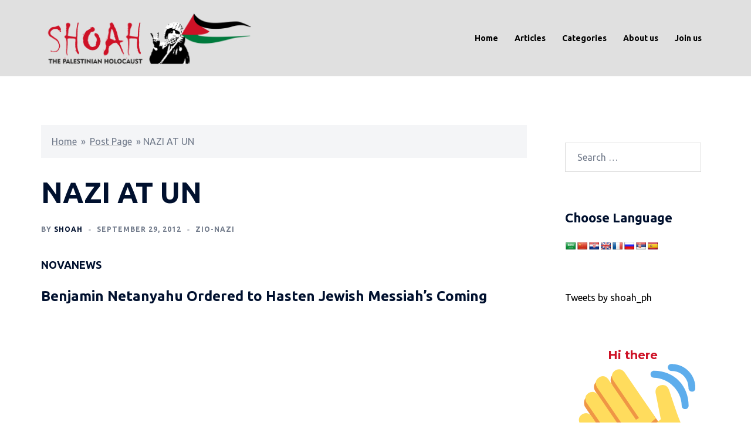

--- FILE ---
content_type: text/html; charset=UTF-8
request_url: https://shoah.org.uk/nazi-at-un/
body_size: 29447
content:
<!DOCTYPE html>
<html lang="en-GB">
<head>
<meta charset="UTF-8">
<meta name="viewport" content="width=device-width, initial-scale=1">
<link rel="profile" href="http://gmpg.org/xfn/11">
<link rel="pingback" href="https://shoah.org.uk/xmlrpc.php">

<meta name='robots' content='index, follow, max-image-preview:large, max-snippet:-1, max-video-preview:-1' />

	<!-- This site is optimized with the Yoast SEO plugin v26.7 - https://yoast.com/wordpress/plugins/seo/ -->
	<title>NAZI AT UN - SHOAH</title>
	<link rel="canonical" href="https://shoah.org.uk/nazi-at-un/" />
	<meta property="og:locale" content="en_GB" />
	<meta property="og:type" content="article" />
	<meta property="og:title" content="NAZI AT UN - SHOAH" />
	<meta property="og:description" content="NOVANEWS Benjamin Netanyahu Ordered to Hasten Jewish Messiah&#8217;s Coming  SHOAH VEDIO Nazi Benjamin Netanyahu Ordered to Hasten Jewish Messiah&#8217;s Coming a must see   Jesus isn&#8217;t real you maniacs, Jews invented or rather ripped off [&hellip;]" />
	<meta property="og:url" content="https://shoah.org.uk/nazi-at-un/" />
	<meta property="og:site_name" content="SHOAH" />
	<meta property="article:published_time" content="2012-09-29T11:06:11+00:00" />
	<meta property="og:image" content="http://s.ytimg.com/yt/img/pixel-vfl3z5WfW.gif" />
	<meta name="author" content="SHOAH" />
	<meta name="twitter:card" content="summary_large_image" />
	<meta name="twitter:label1" content="Written by" />
	<meta name="twitter:data1" content="SHOAH" />
	<meta name="twitter:label2" content="Estimated reading time" />
	<meta name="twitter:data2" content="1 minute" />
	<script type="application/ld+json" class="yoast-schema-graph">{"@context":"https://schema.org","@graph":[{"@type":"Article","@id":"https://shoah.org.uk/nazi-at-un/#article","isPartOf":{"@id":"https://shoah.org.uk/nazi-at-un/"},"author":{"name":"SHOAH","@id":"https://shoah.org.uk/#/schema/person/7cb9716a226e3e70aa405045bee90fa4"},"headline":"NAZI AT UN","datePublished":"2012-09-29T11:06:11+00:00","mainEntityOfPage":{"@id":"https://shoah.org.uk/nazi-at-un/"},"wordCount":117,"commentCount":0,"publisher":{"@id":"https://shoah.org.uk/#organization"},"image":{"@id":"https://shoah.org.uk/nazi-at-un/#primaryimage"},"thumbnailUrl":"http://s.ytimg.com/yt/img/pixel-vfl3z5WfW.gif","articleSection":["ZIO-NAZI"],"inLanguage":"en-GB","potentialAction":[{"@type":"CommentAction","name":"Comment","target":["https://shoah.org.uk/nazi-at-un/#respond"]}]},{"@type":"WebPage","@id":"https://shoah.org.uk/nazi-at-un/","url":"https://shoah.org.uk/nazi-at-un/","name":"NAZI AT UN - SHOAH","isPartOf":{"@id":"https://shoah.org.uk/#website"},"primaryImageOfPage":{"@id":"https://shoah.org.uk/nazi-at-un/#primaryimage"},"image":{"@id":"https://shoah.org.uk/nazi-at-un/#primaryimage"},"thumbnailUrl":"http://s.ytimg.com/yt/img/pixel-vfl3z5WfW.gif","datePublished":"2012-09-29T11:06:11+00:00","breadcrumb":{"@id":"https://shoah.org.uk/nazi-at-un/#breadcrumb"},"inLanguage":"en-GB","potentialAction":[{"@type":"ReadAction","target":["https://shoah.org.uk/nazi-at-un/"]}]},{"@type":"ImageObject","inLanguage":"en-GB","@id":"https://shoah.org.uk/nazi-at-un/#primaryimage","url":"http://s.ytimg.com/yt/img/pixel-vfl3z5WfW.gif","contentUrl":"http://s.ytimg.com/yt/img/pixel-vfl3z5WfW.gif"},{"@type":"BreadcrumbList","@id":"https://shoah.org.uk/nazi-at-un/#breadcrumb","itemListElement":[{"@type":"ListItem","position":1,"name":"Home","item":"https://shoah.org.uk/"},{"@type":"ListItem","position":2,"name":"Post Page","item":"https://shoah.org.uk/posts/"},{"@type":"ListItem","position":3,"name":"NAZI AT UN"}]},{"@type":"WebSite","@id":"https://shoah.org.uk/#website","url":"https://shoah.org.uk/","name":"SHOAH","description":"The Palestinian Holocaust","publisher":{"@id":"https://shoah.org.uk/#organization"},"potentialAction":[{"@type":"SearchAction","target":{"@type":"EntryPoint","urlTemplate":"https://shoah.org.uk/?s={search_term_string}"},"query-input":{"@type":"PropertyValueSpecification","valueRequired":true,"valueName":"search_term_string"}}],"inLanguage":"en-GB"},{"@type":"Organization","@id":"https://shoah.org.uk/#organization","name":"SHOAH - The Palestinian Holocaust","url":"https://shoah.org.uk/","logo":{"@type":"ImageObject","inLanguage":"en-GB","@id":"https://shoah.org.uk/#/schema/logo/image/","url":"https://shoah.org.uk/wp-content/uploads/2021/03/cHILLER-PNG-2.png","contentUrl":"https://shoah.org.uk/wp-content/uploads/2021/03/cHILLER-PNG-2.png","width":1484,"height":372,"caption":"SHOAH - The Palestinian Holocaust"},"image":{"@id":"https://shoah.org.uk/#/schema/logo/image/"}},{"@type":"Person","@id":"https://shoah.org.uk/#/schema/person/7cb9716a226e3e70aa405045bee90fa4","name":"SHOAH","image":{"@type":"ImageObject","inLanguage":"en-GB","@id":"https://shoah.org.uk/#/schema/person/image/","url":"https://secure.gravatar.com/avatar/a773f53f1a59d5a2273ff33d929f6438bb35d0db8b9cffd54c15ee5702654d5d?s=96&d=mm&r=g","contentUrl":"https://secure.gravatar.com/avatar/a773f53f1a59d5a2273ff33d929f6438bb35d0db8b9cffd54c15ee5702654d5d?s=96&d=mm&r=g","caption":"SHOAH"},"sameAs":["https://shoah.org.uk"]}]}</script>
	<!-- / Yoast SEO plugin. -->


<link rel='dns-prefetch' href='//translate.google.com' />
<link rel='dns-prefetch' href='//www.googletagmanager.com' />
<link rel="alternate" type="application/rss+xml" title="SHOAH &raquo; Feed" href="https://shoah.org.uk/feed/" />
<link rel="alternate" type="application/rss+xml" title="SHOAH &raquo; Comments Feed" href="https://shoah.org.uk/comments/feed/" />
<link rel="alternate" type="application/rss+xml" title="SHOAH &raquo; NAZI AT UN Comments Feed" href="https://shoah.org.uk/nazi-at-un/feed/" />
<link rel="alternate" title="oEmbed (JSON)" type="application/json+oembed" href="https://shoah.org.uk/wp-json/oembed/1.0/embed?url=https%3A%2F%2Fshoah.org.uk%2Fnazi-at-un%2F" />
<link rel="alternate" title="oEmbed (XML)" type="text/xml+oembed" href="https://shoah.org.uk/wp-json/oembed/1.0/embed?url=https%3A%2F%2Fshoah.org.uk%2Fnazi-at-un%2F&#038;format=xml" />
<style id='wp-img-auto-sizes-contain-inline-css' type='text/css'>
img:is([sizes=auto i],[sizes^="auto," i]){contain-intrinsic-size:3000px 1500px}
/*# sourceURL=wp-img-auto-sizes-contain-inline-css */
</style>

<link rel='stylesheet' id='sydney-bootstrap-css' href='https://shoah.org.uk/wp-content/themes/sydney/css/bootstrap/bootstrap.min.css?ver=1' type='text/css' media='all' />
<link rel='stylesheet' id='wp-block-library-css' href='https://shoah.org.uk/wp-includes/css/dist/block-library/style.min.css?ver=6.9' type='text/css' media='all' />
<style id='wp-block-embed-inline-css' type='text/css'>
.wp-block-embed.alignleft,.wp-block-embed.alignright,.wp-block[data-align=left]>[data-type="core/embed"],.wp-block[data-align=right]>[data-type="core/embed"]{max-width:360px;width:100%}.wp-block-embed.alignleft .wp-block-embed__wrapper,.wp-block-embed.alignright .wp-block-embed__wrapper,.wp-block[data-align=left]>[data-type="core/embed"] .wp-block-embed__wrapper,.wp-block[data-align=right]>[data-type="core/embed"] .wp-block-embed__wrapper{min-width:280px}.wp-block-cover .wp-block-embed{min-height:240px;min-width:320px}.wp-block-embed{overflow-wrap:break-word}.wp-block-embed :where(figcaption){margin-bottom:1em;margin-top:.5em}.wp-block-embed iframe{max-width:100%}.wp-block-embed__wrapper{position:relative}.wp-embed-responsive .wp-has-aspect-ratio .wp-block-embed__wrapper:before{content:"";display:block;padding-top:50%}.wp-embed-responsive .wp-has-aspect-ratio iframe{bottom:0;height:100%;left:0;position:absolute;right:0;top:0;width:100%}.wp-embed-responsive .wp-embed-aspect-21-9 .wp-block-embed__wrapper:before{padding-top:42.85%}.wp-embed-responsive .wp-embed-aspect-18-9 .wp-block-embed__wrapper:before{padding-top:50%}.wp-embed-responsive .wp-embed-aspect-16-9 .wp-block-embed__wrapper:before{padding-top:56.25%}.wp-embed-responsive .wp-embed-aspect-4-3 .wp-block-embed__wrapper:before{padding-top:75%}.wp-embed-responsive .wp-embed-aspect-1-1 .wp-block-embed__wrapper:before{padding-top:100%}.wp-embed-responsive .wp-embed-aspect-9-16 .wp-block-embed__wrapper:before{padding-top:177.77%}.wp-embed-responsive .wp-embed-aspect-1-2 .wp-block-embed__wrapper:before{padding-top:200%}
/*# sourceURL=https://shoah.org.uk/wp-includes/blocks/embed/style.min.css */
</style>
<style id='global-styles-inline-css' type='text/css'>
:root{--wp--preset--aspect-ratio--square: 1;--wp--preset--aspect-ratio--4-3: 4/3;--wp--preset--aspect-ratio--3-4: 3/4;--wp--preset--aspect-ratio--3-2: 3/2;--wp--preset--aspect-ratio--2-3: 2/3;--wp--preset--aspect-ratio--16-9: 16/9;--wp--preset--aspect-ratio--9-16: 9/16;--wp--preset--color--black: #000000;--wp--preset--color--cyan-bluish-gray: #abb8c3;--wp--preset--color--white: #ffffff;--wp--preset--color--pale-pink: #f78da7;--wp--preset--color--vivid-red: #cf2e2e;--wp--preset--color--luminous-vivid-orange: #ff6900;--wp--preset--color--luminous-vivid-amber: #fcb900;--wp--preset--color--light-green-cyan: #7bdcb5;--wp--preset--color--vivid-green-cyan: #00d084;--wp--preset--color--pale-cyan-blue: #8ed1fc;--wp--preset--color--vivid-cyan-blue: #0693e3;--wp--preset--color--vivid-purple: #9b51e0;--wp--preset--gradient--vivid-cyan-blue-to-vivid-purple: linear-gradient(135deg,rgb(6,147,227) 0%,rgb(155,81,224) 100%);--wp--preset--gradient--light-green-cyan-to-vivid-green-cyan: linear-gradient(135deg,rgb(122,220,180) 0%,rgb(0,208,130) 100%);--wp--preset--gradient--luminous-vivid-amber-to-luminous-vivid-orange: linear-gradient(135deg,rgb(252,185,0) 0%,rgb(255,105,0) 100%);--wp--preset--gradient--luminous-vivid-orange-to-vivid-red: linear-gradient(135deg,rgb(255,105,0) 0%,rgb(207,46,46) 100%);--wp--preset--gradient--very-light-gray-to-cyan-bluish-gray: linear-gradient(135deg,rgb(238,238,238) 0%,rgb(169,184,195) 100%);--wp--preset--gradient--cool-to-warm-spectrum: linear-gradient(135deg,rgb(74,234,220) 0%,rgb(151,120,209) 20%,rgb(207,42,186) 40%,rgb(238,44,130) 60%,rgb(251,105,98) 80%,rgb(254,248,76) 100%);--wp--preset--gradient--blush-light-purple: linear-gradient(135deg,rgb(255,206,236) 0%,rgb(152,150,240) 100%);--wp--preset--gradient--blush-bordeaux: linear-gradient(135deg,rgb(254,205,165) 0%,rgb(254,45,45) 50%,rgb(107,0,62) 100%);--wp--preset--gradient--luminous-dusk: linear-gradient(135deg,rgb(255,203,112) 0%,rgb(199,81,192) 50%,rgb(65,88,208) 100%);--wp--preset--gradient--pale-ocean: linear-gradient(135deg,rgb(255,245,203) 0%,rgb(182,227,212) 50%,rgb(51,167,181) 100%);--wp--preset--gradient--electric-grass: linear-gradient(135deg,rgb(202,248,128) 0%,rgb(113,206,126) 100%);--wp--preset--gradient--midnight: linear-gradient(135deg,rgb(2,3,129) 0%,rgb(40,116,252) 100%);--wp--preset--font-size--small: 13px;--wp--preset--font-size--medium: 20px;--wp--preset--font-size--large: 36px;--wp--preset--font-size--x-large: 42px;--wp--preset--spacing--20: 0.44rem;--wp--preset--spacing--30: 0.67rem;--wp--preset--spacing--40: 1rem;--wp--preset--spacing--50: 1.5rem;--wp--preset--spacing--60: 2.25rem;--wp--preset--spacing--70: 3.38rem;--wp--preset--spacing--80: 5.06rem;--wp--preset--shadow--natural: 6px 6px 9px rgba(0, 0, 0, 0.2);--wp--preset--shadow--deep: 12px 12px 50px rgba(0, 0, 0, 0.4);--wp--preset--shadow--sharp: 6px 6px 0px rgba(0, 0, 0, 0.2);--wp--preset--shadow--outlined: 6px 6px 0px -3px rgb(255, 255, 255), 6px 6px rgb(0, 0, 0);--wp--preset--shadow--crisp: 6px 6px 0px rgb(0, 0, 0);}:where(.is-layout-flex){gap: 0.5em;}:where(.is-layout-grid){gap: 0.5em;}body .is-layout-flex{display: flex;}.is-layout-flex{flex-wrap: wrap;align-items: center;}.is-layout-flex > :is(*, div){margin: 0;}body .is-layout-grid{display: grid;}.is-layout-grid > :is(*, div){margin: 0;}:where(.wp-block-columns.is-layout-flex){gap: 2em;}:where(.wp-block-columns.is-layout-grid){gap: 2em;}:where(.wp-block-post-template.is-layout-flex){gap: 1.25em;}:where(.wp-block-post-template.is-layout-grid){gap: 1.25em;}.has-black-color{color: var(--wp--preset--color--black) !important;}.has-cyan-bluish-gray-color{color: var(--wp--preset--color--cyan-bluish-gray) !important;}.has-white-color{color: var(--wp--preset--color--white) !important;}.has-pale-pink-color{color: var(--wp--preset--color--pale-pink) !important;}.has-vivid-red-color{color: var(--wp--preset--color--vivid-red) !important;}.has-luminous-vivid-orange-color{color: var(--wp--preset--color--luminous-vivid-orange) !important;}.has-luminous-vivid-amber-color{color: var(--wp--preset--color--luminous-vivid-amber) !important;}.has-light-green-cyan-color{color: var(--wp--preset--color--light-green-cyan) !important;}.has-vivid-green-cyan-color{color: var(--wp--preset--color--vivid-green-cyan) !important;}.has-pale-cyan-blue-color{color: var(--wp--preset--color--pale-cyan-blue) !important;}.has-vivid-cyan-blue-color{color: var(--wp--preset--color--vivid-cyan-blue) !important;}.has-vivid-purple-color{color: var(--wp--preset--color--vivid-purple) !important;}.has-black-background-color{background-color: var(--wp--preset--color--black) !important;}.has-cyan-bluish-gray-background-color{background-color: var(--wp--preset--color--cyan-bluish-gray) !important;}.has-white-background-color{background-color: var(--wp--preset--color--white) !important;}.has-pale-pink-background-color{background-color: var(--wp--preset--color--pale-pink) !important;}.has-vivid-red-background-color{background-color: var(--wp--preset--color--vivid-red) !important;}.has-luminous-vivid-orange-background-color{background-color: var(--wp--preset--color--luminous-vivid-orange) !important;}.has-luminous-vivid-amber-background-color{background-color: var(--wp--preset--color--luminous-vivid-amber) !important;}.has-light-green-cyan-background-color{background-color: var(--wp--preset--color--light-green-cyan) !important;}.has-vivid-green-cyan-background-color{background-color: var(--wp--preset--color--vivid-green-cyan) !important;}.has-pale-cyan-blue-background-color{background-color: var(--wp--preset--color--pale-cyan-blue) !important;}.has-vivid-cyan-blue-background-color{background-color: var(--wp--preset--color--vivid-cyan-blue) !important;}.has-vivid-purple-background-color{background-color: var(--wp--preset--color--vivid-purple) !important;}.has-black-border-color{border-color: var(--wp--preset--color--black) !important;}.has-cyan-bluish-gray-border-color{border-color: var(--wp--preset--color--cyan-bluish-gray) !important;}.has-white-border-color{border-color: var(--wp--preset--color--white) !important;}.has-pale-pink-border-color{border-color: var(--wp--preset--color--pale-pink) !important;}.has-vivid-red-border-color{border-color: var(--wp--preset--color--vivid-red) !important;}.has-luminous-vivid-orange-border-color{border-color: var(--wp--preset--color--luminous-vivid-orange) !important;}.has-luminous-vivid-amber-border-color{border-color: var(--wp--preset--color--luminous-vivid-amber) !important;}.has-light-green-cyan-border-color{border-color: var(--wp--preset--color--light-green-cyan) !important;}.has-vivid-green-cyan-border-color{border-color: var(--wp--preset--color--vivid-green-cyan) !important;}.has-pale-cyan-blue-border-color{border-color: var(--wp--preset--color--pale-cyan-blue) !important;}.has-vivid-cyan-blue-border-color{border-color: var(--wp--preset--color--vivid-cyan-blue) !important;}.has-vivid-purple-border-color{border-color: var(--wp--preset--color--vivid-purple) !important;}.has-vivid-cyan-blue-to-vivid-purple-gradient-background{background: var(--wp--preset--gradient--vivid-cyan-blue-to-vivid-purple) !important;}.has-light-green-cyan-to-vivid-green-cyan-gradient-background{background: var(--wp--preset--gradient--light-green-cyan-to-vivid-green-cyan) !important;}.has-luminous-vivid-amber-to-luminous-vivid-orange-gradient-background{background: var(--wp--preset--gradient--luminous-vivid-amber-to-luminous-vivid-orange) !important;}.has-luminous-vivid-orange-to-vivid-red-gradient-background{background: var(--wp--preset--gradient--luminous-vivid-orange-to-vivid-red) !important;}.has-very-light-gray-to-cyan-bluish-gray-gradient-background{background: var(--wp--preset--gradient--very-light-gray-to-cyan-bluish-gray) !important;}.has-cool-to-warm-spectrum-gradient-background{background: var(--wp--preset--gradient--cool-to-warm-spectrum) !important;}.has-blush-light-purple-gradient-background{background: var(--wp--preset--gradient--blush-light-purple) !important;}.has-blush-bordeaux-gradient-background{background: var(--wp--preset--gradient--blush-bordeaux) !important;}.has-luminous-dusk-gradient-background{background: var(--wp--preset--gradient--luminous-dusk) !important;}.has-pale-ocean-gradient-background{background: var(--wp--preset--gradient--pale-ocean) !important;}.has-electric-grass-gradient-background{background: var(--wp--preset--gradient--electric-grass) !important;}.has-midnight-gradient-background{background: var(--wp--preset--gradient--midnight) !important;}.has-small-font-size{font-size: var(--wp--preset--font-size--small) !important;}.has-medium-font-size{font-size: var(--wp--preset--font-size--medium) !important;}.has-large-font-size{font-size: var(--wp--preset--font-size--large) !important;}.has-x-large-font-size{font-size: var(--wp--preset--font-size--x-large) !important;}
/*# sourceURL=global-styles-inline-css */
</style>

<style id='classic-theme-styles-inline-css' type='text/css'>
/*! This file is auto-generated */
.wp-block-button__link{color:#fff;background-color:#32373c;border-radius:9999px;box-shadow:none;text-decoration:none;padding:calc(.667em + 2px) calc(1.333em + 2px);font-size:1.125em}.wp-block-file__button{background:#32373c;color:#fff;text-decoration:none}
/*# sourceURL=/wp-includes/css/classic-themes.min.css */
</style>
<link rel='stylesheet' id='contact-form-7-css' href='https://shoah.org.uk/wp-content/plugins/contact-form-7/includes/css/styles.css?ver=6.1.4' type='text/css' media='all' />
<link rel='stylesheet' id='google-language-translator-css' href='https://shoah.org.uk/wp-content/plugins/google-language-translator/css/style.css?ver=6.0.20' type='text/css' media='' />
<link rel='stylesheet' id='sydney-comments-css' href='https://shoah.org.uk/wp-content/themes/sydney/css/components/comments.min.css?ver=20220824' type='text/css' media='all' />
<link rel='stylesheet' id='sydney-style-min-css' href='https://shoah.org.uk/wp-content/themes/sydney/css/styles.min.css?ver=20240307' type='text/css' media='all' />
<style id='sydney-style-min-inline-css' type='text/css'>
.site-header{background-color:rgba(221,221,221,0.9);}.woocommerce ul.products li.product{text-align:center;}html{scroll-behavior:smooth;}.header-image{background-size:cover;}.header-image{height:300px;}:root{--sydney-global-color-1:#ce1126;--sydney-global-color-2:#b73d3d;--sydney-global-color-3:#233452;--sydney-global-color-4:#00102E;--sydney-global-color-5:#737C8C;--sydney-global-color-6:#00102E;--sydney-global-color-7:#F4F5F7;--sydney-global-color-8:#dbdbdb;--sydney-global-color-9:#ffffff;}.llms-student-dashboard .llms-button-secondary:hover,.llms-button-action:hover,.read-more-gt,.widget-area .widget_fp_social a,#mainnav ul li a:hover,.sydney_contact_info_widget span,.roll-team .team-content .name,.roll-team .team-item .team-pop .team-social li:hover a,.roll-infomation li.address:before,.roll-infomation li.phone:before,.roll-infomation li.email:before,.roll-testimonials .name,.roll-button.border,.roll-button:hover,.roll-icon-list .icon i,.roll-icon-list .content h3 a:hover,.roll-icon-box.white .content h3 a,.roll-icon-box .icon i,.roll-icon-box .content h3 a:hover,.switcher-container .switcher-icon a:focus,.go-top:hover,.hentry .meta-post a:hover,#mainnav > ul > li > a.active,#mainnav > ul > li > a:hover,button:hover,input[type="button"]:hover,input[type="reset"]:hover,input[type="submit"]:hover,.text-color,.social-menu-widget a,.social-menu-widget a:hover,.archive .team-social li a,a,h1 a,h2 a,h3 a,h4 a,h5 a,h6 a,.classic-alt .meta-post a,.single .hentry .meta-post a,.content-area.modern .hentry .meta-post span:before,.content-area.modern .post-cat{color:var(--sydney-global-color-1)}.llms-student-dashboard .llms-button-secondary,.llms-button-action,.woocommerce #respond input#submit,.woocommerce a.button,.woocommerce button.button,.woocommerce input.button,.project-filter li a.active,.project-filter li a:hover,.preloader .pre-bounce1,.preloader .pre-bounce2,.roll-team .team-item .team-pop,.roll-progress .progress-animate,.roll-socials li a:hover,.roll-project .project-item .project-pop,.roll-project .project-filter li.active,.roll-project .project-filter li:hover,.roll-button.light:hover,.roll-button.border:hover,.roll-button,.roll-icon-box.white .icon,.owl-theme .owl-controls .owl-page.active span,.owl-theme .owl-controls.clickable .owl-page:hover span,.go-top,.bottom .socials li:hover a,.sidebar .widget:before,.blog-pagination ul li.active,.blog-pagination ul li:hover a,.content-area .hentry:after,.text-slider .maintitle:after,.error-wrap #search-submit:hover,#mainnav .sub-menu li:hover > a,#mainnav ul li ul:after,button,input[type="button"],input[type="reset"],input[type="submit"],.panel-grid-cell .widget-title:after,.cart-amount{background-color:var(--sydney-global-color-1)}.llms-student-dashboard .llms-button-secondary,.llms-student-dashboard .llms-button-secondary:hover,.llms-button-action,.llms-button-action:hover,.roll-socials li a:hover,.roll-socials li a,.roll-button.light:hover,.roll-button.border,.roll-button,.roll-icon-list .icon,.roll-icon-box .icon,.owl-theme .owl-controls .owl-page span,.comment .comment-detail,.widget-tags .tag-list a:hover,.blog-pagination ul li,.error-wrap #search-submit:hover,textarea:focus,input[type="text"]:focus,input[type="password"]:focus,input[type="datetime"]:focus,input[type="datetime-local"]:focus,input[type="date"]:focus,input[type="month"]:focus,input[type="time"]:focus,input[type="week"]:focus,input[type="number"]:focus,input[type="email"]:focus,input[type="url"]:focus,input[type="search"]:focus,input[type="tel"]:focus,input[type="color"]:focus,button,input[type="button"],input[type="reset"],input[type="submit"],.archive .team-social li a{border-color:var(--sydney-global-color-1)}.sydney_contact_info_widget span{fill:var(--sydney-global-color-1);}.go-top:hover svg{stroke:var(--sydney-global-color-1);}.site-header.float-header{background-color:rgba(221,221,221,0.9);}@media only screen and (max-width:1024px){.site-header{background-color:#dddddd;}}#mainnav ul li a,#mainnav ul li::before{color:#000000}#mainnav .sub-menu li a{color:#ce1126}#mainnav .sub-menu li a{background:#ce1126}.text-slider .maintitle,.text-slider .subtitle{color:#ce1126}body{color:#000000}#secondary{background-color:#ffffff}#secondary,#secondary a:not(.wp-block-button__link){color:#000000}.btn-menu .sydney-svg-icon{fill:#ce1126}#mainnav ul li a:hover,.main-header #mainnav .menu > li > a:hover{color:#ce1126}.overlay{background-color:#000000}.page-wrap{padding-top:83px;}.page-wrap{padding-bottom:100px;}@media only screen and (max-width:1025px){.mobile-slide{display:block;}.slide-item{background-image:none !important;}.header-slider{}.slide-item{height:auto !important;}.slide-inner{min-height:initial;}}.go-top.show{border-radius:2px;bottom:10px;}.go-top.position-right{right:20px;}.go-top.position-left{left:20px;}.go-top{background-color:;}.go-top:hover{background-color:;}.go-top{color:;}.go-top svg{stroke:;}.go-top:hover{color:;}.go-top:hover svg{stroke:;}.go-top .sydney-svg-icon,.go-top .sydney-svg-icon svg{width:16px;height:16px;}.go-top{padding:15px;}.site-info{border-top:0;}.footer-widgets-grid{gap:30px;}@media (min-width:992px){.footer-widgets-grid{padding-top:95px;padding-bottom:95px;}}@media (min-width:576px) and (max-width:991px){.footer-widgets-grid{padding-top:60px;padding-bottom:60px;}}@media (max-width:575px){.footer-widgets-grid{padding-top:60px;padding-bottom:60px;}}@media (min-width:992px){.sidebar-column .widget .widget-title{font-size:22px;}}@media (min-width:576px) and (max-width:991px){.sidebar-column .widget .widget-title{font-size:22px;}}@media (max-width:575px){.sidebar-column .widget .widget-title{font-size:22px;}}@media (min-width:992px){.footer-widgets{font-size:16px;}}@media (min-width:576px) and (max-width:991px){.footer-widgets{font-size:16px;}}@media (max-width:575px){.footer-widgets{font-size:16px;}}.footer-widgets{background-color:;}.sidebar-column .widget .widget-title{color:;}.sidebar-column .widget h1,.sidebar-column .widget h2,.sidebar-column .widget h3,.sidebar-column .widget h4,.sidebar-column .widget h5,.sidebar-column .widget h6{color:;}.sidebar-column .widget{color:;}.sidebar-column .widget a{color:;}.sidebar-column .widget a:hover{color:;}.site-footer{background-color:#dddddd;}.site-info,.site-info a{color:#000000;}.site-info .sydney-svg-icon svg{fill:#000000;}.site-info{padding-top:20px;padding-bottom:20px;}@media (min-width:992px){button,.roll-button,a.button,.wp-block-button__link,input[type="button"],input[type="reset"],input[type="submit"]{padding-top:12px;padding-bottom:12px;}}@media (min-width:576px) and (max-width:991px){button,.roll-button,a.button,.wp-block-button__link,input[type="button"],input[type="reset"],input[type="submit"]{padding-top:12px;padding-bottom:12px;}}@media (max-width:575px){button,.roll-button,a.button,.wp-block-button__link,input[type="button"],input[type="reset"],input[type="submit"]{padding-top:12px;padding-bottom:12px;}}@media (min-width:992px){button,.roll-button,a.button,.wp-block-button__link,input[type="button"],input[type="reset"],input[type="submit"]{padding-left:35px;padding-right:35px;}}@media (min-width:576px) and (max-width:991px){button,.roll-button,a.button,.wp-block-button__link,input[type="button"],input[type="reset"],input[type="submit"]{padding-left:35px;padding-right:35px;}}@media (max-width:575px){button,.roll-button,a.button,.wp-block-button__link,input[type="button"],input[type="reset"],input[type="submit"]{padding-left:35px;padding-right:35px;}}button,.roll-button,a.button,.wp-block-button__link,input[type="button"],input[type="reset"],input[type="submit"]{border-radius:0;}@media (min-width:992px){button,.roll-button,a.button,.wp-block-button__link,input[type="button"],input[type="reset"],input[type="submit"]{font-size:14px;}}@media (min-width:576px) and (max-width:991px){button,.roll-button,a.button,.wp-block-button__link,input[type="button"],input[type="reset"],input[type="submit"]{font-size:14px;}}@media (max-width:575px){button,.roll-button,a.button,.wp-block-button__link,input[type="button"],input[type="reset"],input[type="submit"]{font-size:14px;}}button,.roll-button,a.button,.wp-block-button__link,input[type="button"],input[type="reset"],input[type="submit"]{text-transform:uppercase;}button,div.wpforms-container-full .wpforms-form input[type=submit],div.wpforms-container-full .wpforms-form button[type=submit],div.wpforms-container-full .wpforms-form .wpforms-page-button,.roll-button,a.button,.wp-block-button__link,input[type="button"],input[type="reset"],input[type="submit"]{background-color:;}button:hover,div.wpforms-container-full .wpforms-form input[type=submit]:hover,div.wpforms-container-full .wpforms-form button[type=submit]:hover,div.wpforms-container-full .wpforms-form .wpforms-page-button:hover,.roll-button:hover,a.button:hover,.wp-block-button__link:hover,input[type="button"]:hover,input[type="reset"]:hover,input[type="submit"]:hover{background-color:;}button,div.wpforms-container-full .wpforms-form input[type=submit],div.wpforms-container-full .wpforms-form button[type=submit],div.wpforms-container-full .wpforms-form .wpforms-page-button,.checkout-button.button,a.button,.wp-block-button__link,input[type="button"],input[type="reset"],input[type="submit"]{color:;}button:hover,div.wpforms-container-full .wpforms-form input[type=submit]:hover,div.wpforms-container-full .wpforms-form button[type=submit]:hover,div.wpforms-container-full .wpforms-form .wpforms-page-button:hover,.roll-button:hover,a.button:hover,.wp-block-button__link:hover,input[type="button"]:hover,input[type="reset"]:hover,input[type="submit"]:hover{color:;}.is-style-outline .wp-block-button__link,div.wpforms-container-full .wpforms-form input[type=submit],div.wpforms-container-full .wpforms-form button[type=submit],div.wpforms-container-full .wpforms-form .wpforms-page-button,.roll-button,.wp-block-button__link.is-style-outline,button,a.button,.wp-block-button__link,input[type="button"],input[type="reset"],input[type="submit"]{border-color:;}button:hover,div.wpforms-container-full .wpforms-form input[type=submit]:hover,div.wpforms-container-full .wpforms-form button[type=submit]:hover,div.wpforms-container-full .wpforms-form .wpforms-page-button:hover,.roll-button:hover,a.button:hover,.wp-block-button__link:hover,input[type="button"]:hover,input[type="reset"]:hover,input[type="submit"]:hover{border-color:;}.posts-layout .list-image{width:30%;}.posts-layout .list-content{width:70%;}.content-area:not(.layout4):not(.layout6) .posts-layout .entry-thumb{margin:0 0 24px 0;}.layout4 .entry-thumb,.layout6 .entry-thumb{margin:0 24px 0 0;}.layout6 article:nth-of-type(even) .list-image .entry-thumb{margin:0 0 0 24px;}.posts-layout .entry-header{margin-bottom:24px;}.posts-layout .entry-meta.below-excerpt{margin:15px 0 0;}.posts-layout .entry-meta.above-title{margin:0 0 15px;}.single .entry-header .entry-title{color:;}.single .entry-header .entry-meta,.single .entry-header .entry-meta a{color:;}@media (min-width:992px){.single .entry-meta{font-size:12px;}}@media (min-width:576px) and (max-width:991px){.single .entry-meta{font-size:12px;}}@media (max-width:575px){.single .entry-meta{font-size:8px;}}@media (min-width:992px){.single .entry-header .entry-title{font-size:49px;}}@media (min-width:576px) and (max-width:991px){.single .entry-header .entry-title{font-size:32px;}}@media (max-width:575px){.single .entry-header .entry-title{font-size:25px;}}.posts-layout .entry-post{color:#233452;}.posts-layout .entry-title a{color:#00102E;}.posts-layout .author,.posts-layout .entry-meta a{color:#737C8C;}@media (min-width:992px){.posts-layout .entry-post{font-size:16px;}}@media (min-width:576px) and (max-width:991px){.posts-layout .entry-post{font-size:16px;}}@media (max-width:575px){.posts-layout .entry-post{font-size:16px;}}@media (min-width:992px){.posts-layout .entry-meta{font-size:12px;}}@media (min-width:576px) and (max-width:991px){.posts-layout .entry-meta{font-size:12px;}}@media (max-width:575px){.posts-layout .entry-meta{font-size:12px;}}@media (min-width:992px){.posts-layout .entry-title{font-size:32px;}}@media (min-width:576px) and (max-width:991px){.posts-layout .entry-title{font-size:32px;}}@media (max-width:575px){.posts-layout .entry-title{font-size:32px;}}.single .entry-header{margin-bottom:40px;}.single .entry-thumb{margin-bottom:40px;}.single .entry-meta-above{margin-bottom:24px;}.single .entry-meta-below{margin-top:24px;}@media (min-width:992px){.custom-logo-link img{max-width:180px;}}@media (min-width:576px) and (max-width:991px){.custom-logo-link img{max-width:100px;}}@media (max-width:575px){.custom-logo-link img{max-width:100px;}}.main-header,.bottom-header-row{border-bottom:0 solid rgba(255,255,255,0.1);}.header_layout_3,.header_layout_4,.header_layout_5{border-bottom:1px solid rgba(255,255,255,0.1);}.main-header,.header-search-form{background-color:;}.main-header.sticky-active{background-color:;}.main-header .site-title a,.main-header .site-description,.main-header #mainnav .menu > li > a,#mainnav .nav-menu > li > a,.main-header .header-contact a{color:;}.main-header .sydney-svg-icon svg,.main-header .dropdown-symbol .sydney-svg-icon svg{fill:;}.sticky-active .main-header .site-title a,.sticky-active .main-header .site-description,.sticky-active .main-header #mainnav .menu > li > a,.sticky-active .main-header .header-contact a,.sticky-active .main-header .logout-link,.sticky-active .main-header .html-item,.sticky-active .main-header .sydney-login-toggle{color:;}.sticky-active .main-header .sydney-svg-icon svg,.sticky-active .main-header .dropdown-symbol .sydney-svg-icon svg{fill:;}.bottom-header-row{background-color:;}.bottom-header-row,.bottom-header-row .header-contact a,.bottom-header-row #mainnav .menu > li > a{color:;}.bottom-header-row #mainnav .menu > li > a:hover{color:;}.bottom-header-row .header-item svg,.dropdown-symbol .sydney-svg-icon svg{fill:;}.main-header .main-header-inner,.main-header .top-header-row{padding-top:15px;padding-bottom:15px;}.bottom-header-inner{padding-top:15px;padding-bottom:15px;}.bottom-header-row #mainnav ul ul li,.main-header #mainnav ul ul li{background-color:;}.bottom-header-row #mainnav ul ul li a,.bottom-header-row #mainnav ul ul li:hover a,.main-header #mainnav ul ul li:hover a,.main-header #mainnav ul ul li a{color:;}.bottom-header-row #mainnav ul ul li svg,.main-header #mainnav ul ul li svg{fill:;}#mainnav .sub-menu li:hover>a,.main-header #mainnav ul ul li:hover>a{color:;}.main-header-cart .count-number{color:;}.main-header-cart .widget_shopping_cart .widgettitle:after,.main-header-cart .widget_shopping_cart .woocommerce-mini-cart__buttons:before{background-color:rgba(33,33,33,0.9);}.sydney-offcanvas-menu .mainnav ul li,.mobile-header-item.offcanvas-items,.mobile-header-item.offcanvas-items .social-profile{text-align:left;}.sydney-offcanvas-menu #mainnav ul ul a{color:;}.sydney-offcanvas-menu #mainnav > div > ul > li > a{font-size:18px;}.sydney-offcanvas-menu #mainnav ul ul li a{font-size:16px;}.sydney-offcanvas-menu .mainnav a{padding:10px 0;}#masthead-mobile{background-color:;}#masthead-mobile .site-description,#masthead-mobile a:not(.button){color:;}#masthead-mobile svg{fill:;}.mobile-header{padding-top:15px;padding-bottom:15px;}.sydney-offcanvas-menu{background-color:;}.offcanvas-header-custom-text,.sydney-offcanvas-menu,.sydney-offcanvas-menu #mainnav a:not(.button),.sydney-offcanvas-menu a:not(.button){color:#ffffff;}.sydney-offcanvas-menu svg,.sydney-offcanvas-menu .dropdown-symbol .sydney-svg-icon svg{fill:#ffffff;}@media (min-width:992px){.site-logo{max-height:100px;}}@media (min-width:576px) and (max-width:991px){.site-logo{max-height:100px;}}@media (max-width:575px){.site-logo{max-height:100px;}}.site-title a,.site-title a:visited,.main-header .site-title a,.main-header .site-title a:visited{color:#ce1126}.site-description,.main-header .site-description{color:#ce1126}@media (min-width:992px){.site-title{font-size:32px;}}@media (min-width:576px) and (max-width:991px){.site-title{font-size:24px;}}@media (max-width:575px){.site-title{font-size:20px;}}@media (min-width:992px){.site-description{font-size:16px;}}@media (min-width:576px) and (max-width:991px){.site-description{font-size:16px;}}@media (max-width:575px){.site-description{font-size:16px;}}h1,h2,h3,h4,h5,h6,.site-title{text-decoration:;text-transform:;font-style:;line-height:1.2;letter-spacing:px;}@media (min-width:992px){h1:not(.site-title){font-size:52px;}}@media (min-width:576px) and (max-width:991px){h1:not(.site-title){font-size:42px;}}@media (max-width:575px){h1:not(.site-title){font-size:32px;}}@media (min-width:992px){h2{font-size:42px;}}@media (min-width:576px) and (max-width:991px){h2{font-size:32px;}}@media (max-width:575px){h2{font-size:24px;}}@media (min-width:992px){h3{font-size:32px;}}@media (min-width:576px) and (max-width:991px){h3{font-size:24px;}}@media (max-width:575px){h3{font-size:20px;}}@media (min-width:992px){h4{font-size:24px;}}@media (min-width:576px) and (max-width:991px){h4{font-size:18px;}}@media (max-width:575px){h4{font-size:16px;}}@media (min-width:992px){h5{font-size:20px;}}@media (min-width:576px) and (max-width:991px){h5{font-size:16px;}}@media (max-width:575px){h5{font-size:16px;}}@media (min-width:992px){h6{font-size:18px;}}@media (min-width:576px) and (max-width:991px){h6{font-size:16px;}}@media (max-width:575px){h6{font-size:16px;}}p,.posts-layout .entry-post{text-decoration:}body,.posts-layout .entry-post{text-transform:;font-style:;line-height:1.68;letter-spacing:px;}@media (min-width:992px){body{font-size:16px;}}@media (min-width:576px) and (max-width:991px){body{font-size:16px;}}@media (max-width:575px){body{font-size:16px;}}@media (min-width:992px){.woocommerce div.product .product-gallery-summary .entry-title{font-size:32px;}}@media (min-width:576px) and (max-width:991px){.woocommerce div.product .product-gallery-summary .entry-title{font-size:32px;}}@media (max-width:575px){.woocommerce div.product .product-gallery-summary .entry-title{font-size:32px;}}@media (min-width:992px){.woocommerce div.product .product-gallery-summary .price .amount{font-size:24px;}}@media (min-width:576px) and (max-width:991px){.woocommerce div.product .product-gallery-summary .price .amount{font-size:24px;}}@media (max-width:575px){.woocommerce div.product .product-gallery-summary .price .amount{font-size:24px;}}.woocommerce ul.products li.product .col-md-7 > *,.woocommerce ul.products li.product .col-md-8 > *,.woocommerce ul.products li.product > *{margin-bottom:12px;}.wc-block-grid__product-onsale,span.onsale{border-radius:0;top:20px!important;left:20px!important;}.wc-block-grid__product-onsale,.products span.onsale{left:auto!important;right:20px;}.wc-block-grid__product-onsale,span.onsale{color:;}.wc-block-grid__product-onsale,span.onsale{background-color:;}ul.wc-block-grid__products li.wc-block-grid__product .wc-block-grid__product-title,ul.wc-block-grid__products li.wc-block-grid__product .woocommerce-loop-product__title,ul.wc-block-grid__products li.product .wc-block-grid__product-title,ul.wc-block-grid__products li.product .woocommerce-loop-product__title,ul.products li.wc-block-grid__product .wc-block-grid__product-title,ul.products li.wc-block-grid__product .woocommerce-loop-product__title,ul.products li.product .wc-block-grid__product-title,ul.products li.product .woocommerce-loop-product__title,ul.products li.product .woocommerce-loop-category__title,.woocommerce-loop-product__title .botiga-wc-loop-product__title{color:;}a.wc-forward:not(.checkout-button){color:;}a.wc-forward:not(.checkout-button):hover{color:;}.woocommerce-pagination li .page-numbers:hover{color:;}.woocommerce-sorting-wrapper{border-color:rgba(33,33,33,0.9);}ul.products li.product-category .woocommerce-loop-category__title{text-align:center;}ul.products li.product-category > a,ul.products li.product-category > a > img{border-radius:0;}.entry-content a:not(.button):not(.elementor-button-link):not(.wp-block-button__link){color:;}.entry-content a:not(.button):not(.elementor-button-link):not(.wp-block-button__link):hover{color:;}h1{color:;}h2{color:;}h3{color:;}h4{color:;}h5{color:;}h6{color:;}div.wpforms-container-full .wpforms-form input[type=date],div.wpforms-container-full .wpforms-form input[type=datetime],div.wpforms-container-full .wpforms-form input[type=datetime-local],div.wpforms-container-full .wpforms-form input[type=email],div.wpforms-container-full .wpforms-form input[type=month],div.wpforms-container-full .wpforms-form input[type=number],div.wpforms-container-full .wpforms-form input[type=password],div.wpforms-container-full .wpforms-form input[type=range],div.wpforms-container-full .wpforms-form input[type=search],div.wpforms-container-full .wpforms-form input[type=tel],div.wpforms-container-full .wpforms-form input[type=text],div.wpforms-container-full .wpforms-form input[type=time],div.wpforms-container-full .wpforms-form input[type=url],div.wpforms-container-full .wpforms-form input[type=week],div.wpforms-container-full .wpforms-form select,div.wpforms-container-full .wpforms-form textarea,input[type="text"],input[type="email"],input[type="url"],input[type="password"],input[type="search"],input[type="number"],input[type="tel"],input[type="range"],input[type="date"],input[type="month"],input[type="week"],input[type="time"],input[type="datetime"],input[type="datetime-local"],input[type="color"],textarea,select,.woocommerce .select2-container .select2-selection--single,.woocommerce-page .select2-container .select2-selection--single,input[type="text"]:focus,input[type="email"]:focus,input[type="url"]:focus,input[type="password"]:focus,input[type="search"]:focus,input[type="number"]:focus,input[type="tel"]:focus,input[type="range"]:focus,input[type="date"]:focus,input[type="month"]:focus,input[type="week"]:focus,input[type="time"]:focus,input[type="datetime"]:focus,input[type="datetime-local"]:focus,input[type="color"]:focus,textarea:focus,select:focus,.woocommerce .select2-container .select2-selection--single:focus,.woocommerce-page .select2-container .select2-selection--single:focus,.select2-container--default .select2-selection--single .select2-selection__rendered,.wp-block-search .wp-block-search__input,.wp-block-search .wp-block-search__input:focus{color:;}div.wpforms-container-full .wpforms-form input[type=date],div.wpforms-container-full .wpforms-form input[type=datetime],div.wpforms-container-full .wpforms-form input[type=datetime-local],div.wpforms-container-full .wpforms-form input[type=email],div.wpforms-container-full .wpforms-form input[type=month],div.wpforms-container-full .wpforms-form input[type=number],div.wpforms-container-full .wpforms-form input[type=password],div.wpforms-container-full .wpforms-form input[type=range],div.wpforms-container-full .wpforms-form input[type=search],div.wpforms-container-full .wpforms-form input[type=tel],div.wpforms-container-full .wpforms-form input[type=text],div.wpforms-container-full .wpforms-form input[type=time],div.wpforms-container-full .wpforms-form input[type=url],div.wpforms-container-full .wpforms-form input[type=week],div.wpforms-container-full .wpforms-form select,div.wpforms-container-full .wpforms-form textarea,input[type="text"],input[type="email"],input[type="url"],input[type="password"],input[type="search"],input[type="number"],input[type="tel"],input[type="range"],input[type="date"],input[type="month"],input[type="week"],input[type="time"],input[type="datetime"],input[type="datetime-local"],input[type="color"],textarea,select,.woocommerce .select2-container .select2-selection--single,.woocommerce-page .select2-container .select2-selection--single,.woocommerce-cart .woocommerce-cart-form .actions .coupon input[type="text"]{background-color:;}div.wpforms-container-full .wpforms-form input[type=date],div.wpforms-container-full .wpforms-form input[type=datetime],div.wpforms-container-full .wpforms-form input[type=datetime-local],div.wpforms-container-full .wpforms-form input[type=email],div.wpforms-container-full .wpforms-form input[type=month],div.wpforms-container-full .wpforms-form input[type=number],div.wpforms-container-full .wpforms-form input[type=password],div.wpforms-container-full .wpforms-form input[type=range],div.wpforms-container-full .wpforms-form input[type=search],div.wpforms-container-full .wpforms-form input[type=tel],div.wpforms-container-full .wpforms-form input[type=text],div.wpforms-container-full .wpforms-form input[type=time],div.wpforms-container-full .wpforms-form input[type=url],div.wpforms-container-full .wpforms-form input[type=week],div.wpforms-container-full .wpforms-form select,div.wpforms-container-full .wpforms-form textarea,input[type="text"],input[type="email"],input[type="url"],input[type="password"],input[type="search"],input[type="number"],input[type="tel"],input[type="range"],input[type="date"],input[type="month"],input[type="week"],input[type="time"],input[type="datetime"],input[type="datetime-local"],input[type="color"],textarea,select,.woocommerce .select2-container .select2-selection--single,.woocommerce-page .select2-container .select2-selection--single,.woocommerce-account fieldset,.woocommerce-account .woocommerce-form-login,.woocommerce-account .woocommerce-form-register,.woocommerce-cart .woocommerce-cart-form .actions .coupon input[type="text"],.wp-block-search .wp-block-search__input{border-color:;}input::placeholder{color:;opacity:1;}input:-ms-input-placeholder{color:;}input::-ms-input-placeholder{color:;}
/*# sourceURL=sydney-style-min-inline-css */
</style>
<link rel='stylesheet' id='sydney-style-css' href='https://shoah.org.uk/wp-content/themes/sydney/style.css?ver=20230821' type='text/css' media='all' />
<script type="text/javascript" src="https://shoah.org.uk/wp-includes/js/jquery/jquery.min.js?ver=3.7.1" id="jquery-core-js"></script>
<script type="text/javascript" src="https://shoah.org.uk/wp-includes/js/jquery/jquery-migrate.min.js?ver=3.4.1" id="jquery-migrate-js"></script>

<!-- Google tag (gtag.js) snippet added by Site Kit -->
<!-- Google Analytics snippet added by Site Kit -->
<script type="text/javascript" src="https://www.googletagmanager.com/gtag/js?id=GT-MR5FXL4" id="google_gtagjs-js" async></script>
<script type="text/javascript" id="google_gtagjs-js-after">
/* <![CDATA[ */
window.dataLayer = window.dataLayer || [];function gtag(){dataLayer.push(arguments);}
gtag("set","linker",{"domains":["shoah.org.uk"]});
gtag("js", new Date());
gtag("set", "developer_id.dZTNiMT", true);
gtag("config", "GT-MR5FXL4");
//# sourceURL=google_gtagjs-js-after
/* ]]> */
</script>
<link rel="https://api.w.org/" href="https://shoah.org.uk/wp-json/" /><link rel="alternate" title="JSON" type="application/json" href="https://shoah.org.uk/wp-json/wp/v2/posts/74375" /><link rel="EditURI" type="application/rsd+xml" title="RSD" href="https://shoah.org.uk/xmlrpc.php?rsd" />

<link rel='shortlink' href='https://shoah.org.uk/?p=74375' />
<style>.goog-te-gadget{margin-top:2px!important;}p.hello{font-size:12px;color:#666;}div.skiptranslate.goog-te-gadget{display:inline!important;}#google_language_translator{clear:both;}#flags{width:165px;}#flags a{display:inline-block;margin-right:2px;}#google_language_translator a{display:none!important;}div.skiptranslate.goog-te-gadget{display:inline!important;}.goog-te-gadget{color:transparent!important;}.goog-te-gadget{font-size:0px!important;}.goog-branding{display:none;}.goog-tooltip{display: none!important;}.goog-tooltip:hover{display: none!important;}.goog-text-highlight{background-color:transparent!important;border:none!important;box-shadow:none!important;}#google_language_translator{display:none;}#google_language_translator select.goog-te-combo{color:#32373c;}div.skiptranslate{display:none!important;}body{top:0px!important;}#goog-gt-{display:none!important;}font font{background-color:transparent!important;box-shadow:none!important;position:initial!important;}#glt-translate-trigger{left:20px;right:auto;}#glt-translate-trigger > span{color:#ffffff;}#glt-translate-trigger{background:#f89406;}</style><meta name="generator" content="Site Kit by Google 1.170.0" /><link rel="icon" href="https://shoah.org.uk/wp-content/uploads/2021/03/cropped-cHILLER-PNG-2-32x32.png" sizes="32x32" />
<link rel="icon" href="https://shoah.org.uk/wp-content/uploads/2021/03/cropped-cHILLER-PNG-2-192x192.png" sizes="192x192" />
<link rel="apple-touch-icon" href="https://shoah.org.uk/wp-content/uploads/2021/03/cropped-cHILLER-PNG-2-180x180.png" />
<meta name="msapplication-TileImage" content="https://shoah.org.uk/wp-content/uploads/2021/03/cropped-cHILLER-PNG-2-270x270.png" />
		<style type="text/css" id="wp-custom-css">
			.nv-single-post-wrap{text-align: justify;}		</style>
		<link rel='stylesheet' id='gglcptch-css' href='https://shoah.org.uk/wp-content/plugins/google-captcha/css/gglcptch.css?ver=1.74' type='text/css' media='all' />
<link rel='stylesheet' id='mailpoet_public-css' href='https://shoah.org.uk/wp-content/plugins/mailpoet/assets/dist/css/mailpoet-public.b1f0906e.css?ver=6.9' type='text/css' media='all' />
<link rel='stylesheet' id='mailpoet_custom_fonts_0-css' href='https://fonts.googleapis.com/css?family=Abril+FatFace%3A400%2C400i%2C700%2C700i%7CAlegreya%3A400%2C400i%2C700%2C700i%7CAlegreya+Sans%3A400%2C400i%2C700%2C700i%7CAmatic+SC%3A400%2C400i%2C700%2C700i%7CAnonymous+Pro%3A400%2C400i%2C700%2C700i%7CArchitects+Daughter%3A400%2C400i%2C700%2C700i%7CArchivo%3A400%2C400i%2C700%2C700i%7CArchivo+Narrow%3A400%2C400i%2C700%2C700i%7CAsap%3A400%2C400i%2C700%2C700i%7CBarlow%3A400%2C400i%2C700%2C700i%7CBioRhyme%3A400%2C400i%2C700%2C700i%7CBonbon%3A400%2C400i%2C700%2C700i%7CCabin%3A400%2C400i%2C700%2C700i%7CCairo%3A400%2C400i%2C700%2C700i%7CCardo%3A400%2C400i%2C700%2C700i%7CChivo%3A400%2C400i%2C700%2C700i%7CConcert+One%3A400%2C400i%2C700%2C700i%7CCormorant%3A400%2C400i%2C700%2C700i%7CCrimson+Text%3A400%2C400i%2C700%2C700i%7CEczar%3A400%2C400i%2C700%2C700i%7CExo+2%3A400%2C400i%2C700%2C700i%7CFira+Sans%3A400%2C400i%2C700%2C700i%7CFjalla+One%3A400%2C400i%2C700%2C700i%7CFrank+Ruhl+Libre%3A400%2C400i%2C700%2C700i%7CGreat+Vibes%3A400%2C400i%2C700%2C700i&#038;ver=6.9' type='text/css' media='all' />
<link rel='stylesheet' id='mailpoet_custom_fonts_1-css' href='https://fonts.googleapis.com/css?family=Heebo%3A400%2C400i%2C700%2C700i%7CIBM+Plex%3A400%2C400i%2C700%2C700i%7CInconsolata%3A400%2C400i%2C700%2C700i%7CIndie+Flower%3A400%2C400i%2C700%2C700i%7CInknut+Antiqua%3A400%2C400i%2C700%2C700i%7CInter%3A400%2C400i%2C700%2C700i%7CKarla%3A400%2C400i%2C700%2C700i%7CLibre+Baskerville%3A400%2C400i%2C700%2C700i%7CLibre+Franklin%3A400%2C400i%2C700%2C700i%7CMontserrat%3A400%2C400i%2C700%2C700i%7CNeuton%3A400%2C400i%2C700%2C700i%7CNotable%3A400%2C400i%2C700%2C700i%7CNothing+You+Could+Do%3A400%2C400i%2C700%2C700i%7CNoto+Sans%3A400%2C400i%2C700%2C700i%7CNunito%3A400%2C400i%2C700%2C700i%7COld+Standard+TT%3A400%2C400i%2C700%2C700i%7COxygen%3A400%2C400i%2C700%2C700i%7CPacifico%3A400%2C400i%2C700%2C700i%7CPoppins%3A400%2C400i%2C700%2C700i%7CProza+Libre%3A400%2C400i%2C700%2C700i%7CPT+Sans%3A400%2C400i%2C700%2C700i%7CPT+Serif%3A400%2C400i%2C700%2C700i%7CRakkas%3A400%2C400i%2C700%2C700i%7CReenie+Beanie%3A400%2C400i%2C700%2C700i%7CRoboto+Slab%3A400%2C400i%2C700%2C700i&#038;ver=6.9' type='text/css' media='all' />
<link rel='stylesheet' id='mailpoet_custom_fonts_2-css' href='https://fonts.googleapis.com/css?family=Ropa+Sans%3A400%2C400i%2C700%2C700i%7CRubik%3A400%2C400i%2C700%2C700i%7CShadows+Into+Light%3A400%2C400i%2C700%2C700i%7CSpace+Mono%3A400%2C400i%2C700%2C700i%7CSpectral%3A400%2C400i%2C700%2C700i%7CSue+Ellen+Francisco%3A400%2C400i%2C700%2C700i%7CTitillium+Web%3A400%2C400i%2C700%2C700i%7CUbuntu%3A400%2C400i%2C700%2C700i%7CVarela%3A400%2C400i%2C700%2C700i%7CVollkorn%3A400%2C400i%2C700%2C700i%7CWork+Sans%3A400%2C400i%2C700%2C700i%7CYatra+One%3A400%2C400i%2C700%2C700i&#038;ver=6.9' type='text/css' media='all' />
</head>

<body class="wp-singular post-template-default single single-post postid-74375 single-format-standard wp-theme-sydney group-blog menu-inline" >

<span id="toptarget"></span>

	<div class="preloader">
	    <div class="spinner">
	        <div class="pre-bounce1"></div>
	        <div class="pre-bounce2"></div>
	    </div>
	</div>
	

<div id="page" class="hfeed site">
	<a class="skip-link screen-reader-text" href="#content">Skip to content</a>

	<div class="header-clone"></div>	

				<header id="masthead" class="site-header" role="banner" >
				<div class="header-wrap">
					<div class="container">
						<div class="row">
							<div class="col-md-4 col-sm-8 col-xs-12">
																					
								<a href="https://shoah.org.uk/" title="SHOAH"><img width="150" height="150" class="site-logo" src="http://shoah.org.uk/wp-content/uploads/2021/03/cHILLER-PNG-2.png" alt="SHOAH"  /></a>
																						</div>
							<div class="col-md-8 col-sm-4 col-xs-12">
								<div class="btn-menu" ><span class="screen-reader-text">Toggle menu</span><i class="sydney-svg-icon"><svg xmlns="http://www.w3.org/2000/svg" viewBox="0 0 448 512"><path d="M16 132h416c8.837 0 16-7.163 16-16V76c0-8.837-7.163-16-16-16H16C7.163 60 0 67.163 0 76v40c0 8.837 7.163 16 16 16zm0 160h416c8.837 0 16-7.163 16-16v-40c0-8.837-7.163-16-16-16H16c-8.837 0-16 7.163-16 16v40c0 8.837 7.163 16 16 16zm0 160h416c8.837 0 16-7.163 16-16v-40c0-8.837-7.163-16-16-16H16c-8.837 0-16 7.163-16 16v40c0 8.837 7.163 16 16 16z" /></svg></i></div>
								<nav id="mainnav" class="mainnav" role="navigation"  >
									<div class="menu-primary-menu-container"><ul id="menu-primary-menu" class="menu"><li id="menu-item-22" class="underline-on-hoverhover text-decoration underline menu-item menu-item-type-post_type menu-item-object-page menu-item-home menu-item-22"><a href="https://shoah.org.uk/"><b>Home</b></a></li>
<li id="menu-item-189887" class="menu-item menu-item-type-post_type menu-item-object-page menu-item-189887"><a href="https://shoah.org.uk/articles/"><b> Articles </b></a></li>
<li id="menu-item-186564" class="menu-item menu-item-type-post_type menu-item-object-page menu-item-186564"><a href="https://shoah.org.uk/categories/"><b> Categories </b></a></li>
<li id="menu-item-25" class="menu-item menu-item-type-post_type menu-item-object-page menu-item-25"><a href="https://shoah.org.uk/about-us/"><b> About us </b></a></li>
<li id="menu-item-186729" class="menu-item menu-item-type-post_type menu-item-object-page menu-item-186729"><a href="https://shoah.org.uk/join-us/"><b> Join us </b></a></li>
</ul></div>								</nav><!-- #site-navigation -->
							</div>
						</div>
					</div>
				</div>
			</header><!-- #masthead -->
			
	
	<div class="sydney-hero-area">
				<div class="header-image">
								</div>
		
			</div>

	
	<div id="content" class="page-wrap">
		<div class="content-wrapper container">
			<div class="row">	
	
		<div id="primary" class="content-area sidebar-right col-md-9 container-normal">

		
		<p class="sydney-breadcrumbs"><span><span><a href="https://shoah.org.uk/">Home</a></span> &raquo; <span><a href="https://shoah.org.uk/posts/">Post Page</a></span> &raquo; <span class="breadcrumb_last" aria-current="page">NAZI AT UN</span></span></p>
		
		<main id="main" class="post-wrap" role="main">

		
			

<article id="post-74375" class="post-74375 post type-post status-publish format-standard hentry category-zionism">
	<div class="content-inner">
	
	
		<header class="entry-header">
		
		<h1 class="title-post entry-title" >NAZI AT UN</h1>
					<div class="entry-meta entry-meta-below delimiter-dot"><span class="byline"><span class="author vcard">By  <a class="url fn n" href="https://shoah.org.uk/author/cepheus-designsgmail-com/">SHOAH</a></span></span><span class="posted-on"><a href="https://shoah.org.uk/nazi-at-un/" rel="bookmark"><time class="entry-date published updated" datetime="2012-09-29T11:06:11+00:00" >September 29, 2012</time></a></span><span class="cat-links"><a href="https://shoah.org.uk/category/zionism/" rel="category tag">ZIO-NAZI</a></span></div>			</header><!-- .entry-header -->
	
					

	<div class="entry-content" >
		<div id="watch-headline">
<h6 id="watch-headline-title">NOVANEWS</h6>
<h4>Benjamin Netanyahu Ordered to Hasten Jewish Messiah&#8217;s Coming <img decoding="async" src="http://s.ytimg.com/yt/img/pixel-vfl3z5WfW.gif" alt="" /></h4>
<div id="watch-more-from-user"></div>
</div>
<div id="watch-video-container">
<div id="watch-video">
<div id="watch-player"><object id="movie_player" width="640" height="390" classid="clsid:d27cdb6e-ae6d-11cf-96b8-444553540000" codebase="http://download.macromedia.com/pub/shockwave/cabs/flash/swflash.cab#version=6,0,40,0" bgcolor="#000000"><param name="src" value="http://s.ytimg.com/yt/swfbin/watch_as3-vflrx8gtr.swf" /><param name="flashvars" value="fexp=922401%2C920704%2C912806%2C913419%2C913546%2C913556%2C919349%2C919351%2C925109%2C919003%2C912706&amp;ptk=youtube_none&amp;enablecsi=1&amp;allow_embed=1&amp;rvs=view_count%3D5%252C492%26feature_type%3Dfvwp%26author%3Delimand1%26title%3DIsraeli%2BPrime%2BMinister%2BBenjamin%2BNetanyahu%252C%2Bsurrounded%2Bby%2Bsecurity%2Bguards%26length_seconds%3D13%26featured%3D1%26id%3Dhq8aW4z9vkc%2Cview_count%3D295%252C869%26author%3Dverfrakt%26length_seconds%3D600%26id%3DlixYEZ9M_dU%26title%3Dbenjamin%2Bnetanyahu%2B28%2Byears%2Bold%2Cview_count%3D55%252C604%26author%3Dspqr1052%26length_seconds%3D910%26id%3D3rCTjk4iuzw%26title%3DBenjamin%2BNetanyahu%2BInsults%2B%2BThe%2BUS%2BPresident%2Cview_count%3D79%252C476%26author%3DTheNewWaveSlave%26length_seconds%3D499%26id%3DjAlJ6erL-HY%26title%3DBenjamin%2BNetanyahu%2BSchools%2BObama%2Cview_count%3D235%252C478%26author%3DNetanyahuTube%26length_seconds%3D941%26id%3DoN3K1Wsd-I0%26title%3DBinyamin%2BNetanyahu%2Cview_count%3D103%252C930%26author%3DProclaimHisWord%26length_seconds%3D475%26id%3DHhFQf60JvPw%26title%3DThe%2BMahdi-%2BThe%2BIslamic%2BMessiah%2Cview_count%3D898%26author%3Dgeoasher023%26length_seconds%3D573%26id%3DUrVt9eqa4xE%26title%3DMoshiach%2BBen%2BWho%253F%2Cview_count%3D2%252C448%26author%3DBereanBeacon%26length_seconds%3D3785%26id%3DNF7jxjUWsHg%26title%3DIs%2BJesus%2BThe%2BJew%2527s%2BMessiah%253F%2Bby%2BJohn%2BSasser%2Cview_count%3D1%252C152%26author%3D800PoundGorila%26length_seconds%3D247%26id%3DUtXiY2Zr_dc%26title%3DPalestine%2BWaving%2BFlag%2Cview_count%3D81%252C132%26author%3DJews4Judaism%26length_seconds%3D130%26id%3DeV8HtqpSXS4%26title%3DThe%2Bworld%2Bwill%2Bbe%2Btotaly%2Bshocked%2Bwhen%2Bthey%2Bfind%2Bout%2Bwho%2Bthe%2Breal%2Bservant%2Bis%2Bonce%2Bhe%2527s%2Bbeen%2Bexalted%2521%2Cview_count%3D337%26author%3D800PoundGorila%26length_seconds%3D111%26id%3D2zz_eMzNb0o%26title%3DIsraeli%2BTerrorists%2BDetained%2BNear%2BNational%2BGuard%2BBlackhawk%253F%2BNO%2BMedia%2BCoverage%2Cview_count%3D95%252C514%26author%3Dmixcatcom%26length_seconds%3D289%26id%3DpBs6aAifNdE%26title%3DProphecy%2521%2B%2B%2BMESSIAH%2BREVEALED%2521%2B-%2BIs%2BHe%2BComing%2BSoon%2B%2BREDUX&amp;user_gender=m&amp;account_playback_token=mGkieDgT5lEueRgXC0TX_yhYach8MTM0OTAwMjg3M0AxMzQ4OTE2NDcz&amp;autohide=2&amp;csi_page_type=watch5&amp;keywords=Benjamin%2CNetanyahu%2COrdered%2Cto%2CHasten%2CJewish%2CMessiah%2C39%2Cs%2CComing%2CMust%2CSee&amp;cr=GB&amp;fmt_list=43%2F640x360%2F99%2F0%2F0%2C34%2F640x360%2F9%2F0%2F115%2C18%2F640x360%2F9%2F0%2F115%2C5%2F320x240%2F7%2F0%2F0%2C36%2F320x240%2F99%2F0%2F0%2C17%2F176x144%2F99%2F0%2F0&amp;title=Benjamin+Netanyahu+Ordered+to+Hasten+Jewish+Messiah%27s+Coming&amp;length_seconds=66&amp;enablejsapi=1&amp;user_age=52&amp;plid=AATK1Rc-29Y_xjyS&amp;tmi=1&amp;url_encoded_fmt_stream_map=itag%3D43%26url%3Dhttp%253A%252F%252Fo-o---preferred---sn-aigeznl6---v19---lscache6.c.youtube.com%252Fvideoplayback%253Fupn%253DV3InUpjUeQo%2526sparams%253Dcp%25252Cid%25252Cip%25252Cipbits%25252Citag%25252Cratebypass%25252Csource%25252Cupn%25252Cexpire%2526fexp%253D922401%25252C920704%25252C912806%25252C913419%25252C913546%25252C913556%25252C919349%25252C919351%25252C925109%25252C919003%25252C912706%2526key%253Dyt1%2526expire%253D1348940784%2526itag%253D43%2526ipbits%253D8%2526sver%253D3%2526ratebypass%253Dyes%2526mt%253D1348916411%2526ip%253D78.86.76.232%2526mv%253Dm%2526source%253Dyoutube%2526ms%253Dau%2526cp%253DU0hTTVlPTl9NTkNOM19RSVJIOmdKeDhqczkwOHhJ%2526id%253Dac5af80b604f2de3%26type%3Dvideo%252Fwebm%253B%2Bcodecs%253D%2522vp8.0%252C%2Bvorbis%2522%26fallback_host%3Dtc.v19.cache6.c.youtube.com%26sig%3DBE6B8B4209292CD9AF75449187776EE5A9B8EFEB.A6F75FF3AF9A5DDB33F8873F3C73F7A265BAB0C8%26quality%3Dmedium%2Citag%3D34%26url%3Dhttp%253A%252F%252Fo-o---preferred---sn-aigeznld---v4---lscache8.c.youtube.com%252Fvideoplayback%253Fupn%253DV3InUpjUeQo%2526sparams%253Dalgorithm%25252Cburst%25252Ccp%25252Cfactor%25252Cid%25252Cip%25252Cipbits%25252Citag%25252Csource%25252Cupn%25252Cexpire%2526fexp%253D922401%25252C920704%25252C912806%25252C913419%25252C913546%25252C913556%25252C919349%25252C919351%25252C925109%25252C919003%25252C912706%2526expire%253D1348940784%2526algorithm%253Dthrottle-factor%2526burst%253D40%2526ip%253D78.86.76.232%2526itag%253D34%2526sver%253D3%2526key%253Dyt1%2526mt%253D1348916411%2526mv%253Dm%2526source%253Dyoutube%2526ms%253Dau%2526ipbits%253D8%2526factor%253D1.25%2526cp%253DU0hTTVlPTl9NTkNOM19RSVJIOmdKeDhqczkwOHhJ%2526id%253Dac5af80b604f2de3%26type%3Dvideo%252Fx-flv%26fallback_host%3Dtc.v4.cache8.c.youtube.com%26sig%3D0A11C782DEA81426790476F34273B8A8396CD563.D8C7FFD711ACB74763FBA8136DF3D717F06216E1%26quality%3Dmedium%2Citag%3D18%26url%3Dhttp%253A%252F%252Fo-o---preferred---sn-aigeznlz---v5---lscache4.c.youtube.com%252Fvideoplayback%253Fupn%253DV3InUpjUeQo%2526sparams%253Dcp%25252Cid%25252Cip%25252Cipbits%25252Citag%25252Cratebypass%25252Csource%25252Cupn%25252Cexpire%2526fexp%253D922401%25252C920704%25252C912806%25252C913419%25252C913546%25252C913556%25252C919349%25252C919351%25252C925109%25252C919003%25252C912706%2526key%253Dyt1%2526expire%253D1348940784%2526itag%253D18%2526ipbits%253D8%2526sver%253D3%2526ratebypass%253Dyes%2526mt%253D1348916411%2526ip%253D78.86.76.232%2526mv%253Dm%2526source%253Dyoutube%2526ms%253Dau%2526cp%253DU0hTTVlPTl9NTkNOM19RSVJIOmdKeDhqczkwOHhJ%2526id%253Dac5af80b604f2de3%26type%3Dvideo%252Fmp4%253B%2Bcodecs%253D%2522avc1.42001E%252C%2Bmp4a.40.2%2522%26fallback_host%3Dtc.v5.cache4.c.youtube.com%26sig%3D04547C4ED7D479607A1A7A4B2BF066EBB81D5565.1766F54D8301186141A66770A5BC43C581CFBC99%26quality%3Dmedium%2Citag%3D5%26url%3Dhttp%253A%252F%252Fo-o---preferred---sn-aigezner---v23---lscache7.c.youtube.com%252Fvideoplayback%253Fupn%253DV3InUpjUeQo%2526sparams%253Dalgorithm%25252Cburst%25252Ccp%25252Cfactor%25252Cid%25252Cip%25252Cipbits%25252Citag%25252Csource%25252Cupn%25252Cexpire%2526fexp%253D922401%25252C920704%25252C912806%25252C913419%25252C913546%25252C913556%25252C919349%25252C919351%25252C925109%25252C919003%25252C912706%2526expire%253D1348940784%2526algorithm%253Dthrottle-factor%2526burst%253D40%2526ip%253D78.86.76.232%2526itag%253D5%2526sver%253D3%2526key%253Dyt1%2526mt%253D1348916411%2526mv%253Dm%2526source%253Dyoutube%2526ms%253Dau%2526ipbits%253D8%2526factor%253D1.25%2526cp%253DU0hTTVlPTl9NTkNOM19RSVJIOmdKeDhqczkwOHhJ%2526id%253Dac5af80b604f2de3%26type%3Dvideo%252Fx-flv%26fallback_host%3Dtc.v23.cache7.c.youtube.com%26sig%3DBB2BDA59E5AE29E3D0D5DA75904616D79EB9DCA2.C34C8CF909BC28990BCC8741A8861A1601BF9FF8%26quality%3Dsmall%2Citag%3D36%26url%3Dhttp%253A%252F%252Fo-o---preferred---sn-aigezner---v3---lscache7.c.youtube.com%252Fvideoplayback%253Fupn%253DV3InUpjUeQo%2526sparams%253Dalgorithm%25252Cburst%25252Ccp%25252Cfactor%25252Cid%25252Cip%25252Cipbits%25252Citag%25252Csource%25252Cupn%25252Cexpire%2526fexp%253D922401%25252C920704%25252C912806%25252C913419%25252C913546%25252C913556%25252C919349%25252C919351%25252C925109%25252C919003%25252C912706%2526expire%253D1348940784%2526algorithm%253Dthrottle-factor%2526burst%253D40%2526ip%253D78.86.76.232%2526itag%253D36%2526sver%253D3%2526key%253Dyt1%2526mt%253D1348916411%2526mv%253Dm%2526source%253Dyoutube%2526ms%253Dau%2526ipbits%253D8%2526factor%253D1.25%2526cp%253DU0hTTVlPTl9NTkNOM19RSVJIOmdKeDhqczkwOHhJ%2526id%253Dac5af80b604f2de3%26type%3Dvideo%252F3gpp%253B%2Bcodecs%253D%2522mp4v.20.3%252C%2Bmp4a.40.2%2522%26fallback_host%3Dtc.v3.cache7.c.youtube.com%26sig%3D975A6521C5B63386580855804C38ABA3CDE8D088.BDD6EE6697A14DDF2FE5EEA01C598164503B7AC8%26quality%3Dsmall%2Citag%3D17%26url%3Dhttp%253A%252F%252Fo-o---preferred---sn-aigezne6---v1---lscache1.c.youtube.com%252Fvideoplayback%253Fupn%253DV3InUpjUeQo%2526sparams%253Dalgorithm%25252Cburst%25252Ccp%25252Cfactor%25252Cid%25252Cip%25252Cipbits%25252Citag%25252Csource%25252Cupn%25252Cexpire%2526fexp%253D922401%25252C920704%25252C912806%25 
252C913419%25252C913546%25252C913556%25252C919349%25252C919351%25252C925109%25252C919003%25252C912706%2526expire%253D1348940784%2526algorithm%253Dthrottle-factor%2526burst%253D40%2526ip%253D78.86.76.232%2526itag%253D17%2526sver%253D3%2526key%253Dyt1%2526mt%253D1348916411%2526mv%253Dm%2526source%253Dyoutube%2526ms%253Dau%2526ipbits%253D8%2526factor%253D1.25%2526cp%253DU0hTTVlPTl9NTkNOM19RSVJIOmdKeDhqczkwOHhJ%2526id%253Dac5af80b604f2de3%26type%3Dvideo%252F3gpp%253B%2Bcodecs%253D%2522mp4v.20.3%252C%2Bmp4a.40.2%2522%26fallback_host%3Dtc.v1.cache1.c.youtube.com%26sig%3D5E2E6B0F7B8F518986A8E50F3B10F810341599B8.064C4303F4D4743DDAD0D9E77DBFAB2439188136%26quality%3Dsmall&amp;watermark=%2Chttp%3A%2F%2Fs.ytimg.com%2Fyt%2Fimg%2Fwatermark%2Fyoutube_watermark-vflHX6b6E.png%2Chttp%3A%2F%2Fs.ytimg.com%2Fyt%2Fimg%2Fwatermark%2Fyoutube_hd_watermark-vflAzLcD6.png&amp;timestamp=1348916473&amp;storyboard_spec=http%3A%2F%2Fi3.ytimg.com%2Fsb%2FrFr4C2BPLeM%2Fstoryboard3_L%24L%2F%24N.jpg%7C48%2327%23100%2310%2310%230%23default%23jOVzGeYXeSbeehWaXD6WiHXsENQ%7C67%2345%2367%2310%2310%231000%23M%24M%23G7fTmqEQ2Sp0R_sfb9xB2OlqcrU%7C135%2390%2367%235%235%231000%23M%24M%23MbeJMKLQReCxxfbnfJptBqkq3qo&amp;watch_ajax_token=nIjSKMqMQ1wguXDzZSftYxKGnO58MTM0OTAwMjg3M0AxMzQ4OTE2NDcz&amp;showpopout=1&amp;hl=en_US&amp;no_get_video_log=1&amp;endscreen_module=http%3A%2F%2Fs.ytimg.com%2Fyt%2Fswfbin%2Fendscreen-vflFXd--E.swf&amp;vq=auto&amp;referrer=None&amp;logwatch=1&amp;sendtmp=1&amp;sk=bRd_rIQNk06AWuh8CtEzZg38Wm_i-1sIU&amp;pltype=contentugc&amp;t=vjVQa1PpcFO5-_KOscBtO7In_0juLkO63Co8On9Mwc8%3D&amp;video_id=rFr4C2BPLeM&amp;loudness=-25.7600002289" /><param name="allowscriptaccess" value="always" /><param name="allowfullscreen" value="true" /><embed id="movie_player" width="640" height="390" type="application/x-shockwave-flash" src="http://s.ytimg.com/yt/swfbin/watch_as3-vflrx8gtr.swf" flashvars="fexp=922401%2C920704%2C912806%2C913419%2C913546%2C913556%2C919349%2C919351%2C925109%2C919003%2C912706&amp;ptk=youtube_none&amp;enablecsi=1&amp;allow_embed=1&amp;rvs=view_count%3D5%252C492%26feature_type%3Dfvwp%26author%3Delimand1%26title%3DIsraeli%2BPrime%2BMinister%2BBenjamin%2BNetanyahu%252C%2Bsurrounded%2Bby%2Bsecurity%2Bguards%26length_seconds%3D13%26featured%3D1%26id%3Dhq8aW4z9vkc%2Cview_count%3D295%252C869%26author%3Dverfrakt%26length_seconds%3D600%26id%3DlixYEZ9M_dU%26title%3Dbenjamin%2Bnetanyahu%2B28%2Byears%2Bold%2Cview_count%3D55%252C604%26author%3Dspqr1052%26length_seconds%3D910%26id%3D3rCTjk4iuzw%26title%3DBenjamin%2BNetanyahu%2BInsults%2B%2BThe%2BUS%2BPresident%2Cview_count%3D79%252C476%26author%3DTheNewWaveSlave%26length_seconds%3D499%26id%3DjAlJ6erL-HY%26title%3DBenjamin%2BNetanyahu%2BSchools%2BObama%2Cview_count%3D235%252C478%26author%3DNetanyahuTube%26length_seconds%3D941%26id%3DoN3K1Wsd-I0%26title%3DBinyamin%2BNetanyahu%2Cview_count%3D103%252C930%26author%3DProclaimHisWord%26length_seconds%3D475%26id%3DHhFQf60JvPw%26title%3DThe%2BMahdi-%2BThe%2BIslamic%2BMessiah%2Cview_count%3D898%26author%3Dgeoasher023%26length_seconds%3D573%26id%3DUrVt9eqa4xE%26title%3DMoshiach%2BBen%2BWho%253F%2Cview_count%3D2%252C448%26author%3DBereanBeacon%26length_seconds%3D3785%26id%3DNF7jxjUWsHg%26title%3DIs%2BJesus%2BThe%2BJew%2527s%2BMessiah%253F%2Bby%2BJohn%2BSasser%2Cview_count%3D1%252C152%26author%3D800PoundGorila%26length_seconds%3D247%26id%3DUtXiY2Zr_dc%26title%3DPalestine%2BWaving%2BFlag%2Cview_count%3D81%252C132%26author%3DJews4Judaism%26length_seconds%3D130%26id%3DeV8HtqpSXS4%26title%3DThe%2Bworld%2Bwill%2Bbe%2Btotaly%2Bshocked%2Bwhen%2Bthey%2Bfind%2Bout%2Bwho%2Bthe%2Breal%2Bservant%2Bis%2Bonce%2Bhe%2527s%2Bbeen%2Bexalted%2521%2Cview_count%3D337%26author%3D800PoundGorila%26length_seconds%3D111%26id%3D2zz_eMzNb0o%26title%3DIsraeli%2BTerrorists%2BDetained%2BNear%2BNational%2BGuard%2BBlackhawk%253F%2BNO%2BMedia%2BCoverage%2Cview_count%3D95%252C514%26author%3Dmixcatcom%26length_seconds%3D289%26id%3DpBs6aAifNdE%26title%3DProphecy%2521%2B%2B%2BMESSIAH%2BREVEALED%2521%2B-%2BIs%2BHe%2BComing%2BSoon%2B%2BREDUX&amp;user_gender=m&amp;account_playback_token=mGkieDgT5lEueRgXC0TX_yhYach8MTM0OTAwMjg3M0AxMzQ4OTE2NDcz&amp;autohide=2&amp;csi_page_type=watch5&amp;keywords=Benjamin%2CNetanyahu%2COrdered%2Cto%2CHasten%2CJewish%2CMessiah%2C39%2Cs%2CComing%2CMust%2CSee&amp;cr=GB&amp;fmt_list=43%2F640x360%2F99%2F0%2F0%2C34%2F640x360%2F9%2F0%2F115%2C18%2F640x360%2F9%2F0%2F115%2C5%2F320x240%2F7%2F0%2F0%2C36%2F320x240%2F99%2F0%2F0%2C17%2F176x144%2F99%2F0%2F0&amp;title=Benjamin+Netanyahu+Ordered+to+Hasten+Jewish+Messiah%27s+Coming&amp;length_seconds=66&amp;enablejsapi=1&amp;user_age=52&amp;plid=AATK1Rc-29Y_xjyS&amp;tmi=1&amp;url_encoded_fmt_stream_map=itag%3D43%26url%3Dhttp%253A%252F%252Fo-o---preferred---sn-aigeznl6---v19---lscache6.c.youtube.com%252Fvideoplayback%253Fupn%253DV3InUpjUeQo%2526sparams%253Dcp%25252Cid%25252Cip%25252Cipbits%25252Citag%25252Cratebypass%25252Csource%25252Cupn%25252Cexpire%2526fexp%253D922401%25252C920704%25252C912806%25252C913419%25252C913546%25252C913556%25252C919349%25252C919351%25252C925109%25252C919003%25252C912706%2526key%253Dyt1%2526expire%253D1348940784%2526itag%253D43%2526ipbits%253D8%2526sver%253D3%2526ratebypass%253Dyes%2526mt%253D1348916411%2526ip%253D78.86.76.232%2526mv%253Dm%2526source%253Dyoutube%2526ms%253Dau%2526cp%253DU0hTTVlPTl9NTkNOM19RSVJIOmdKeDhqczkwOHhJ%2526id%253Dac5af80b604f2de3%26type%3Dvideo%252Fwebm%253B%2Bcodecs%253D%2522vp8.0%252C%2Bvorbis%2522%26fallback_host%3Dtc.v19.cache6.c.youtube.com%26sig%3DBE6B8B4209292CD9AF75449187776EE5A9B8EFEB.A6F75FF3AF9A5DDB33F8873F3C73F7A265BAB0C8%26quality%3Dmedium%2Citag%3D34%26url%3Dhttp%253A%252F%252Fo-o---preferred---sn-aigeznld---v4---lscache8.c.youtube.com%252Fvideoplayback%253Fupn%253DV3InUpjUeQo%2526sparams%253Dalgorithm%25252Cburst%25252Ccp%25252Cfactor%25252Cid%25252Cip%25252Cipbits%25252Citag%25252Csource%25252Cupn%25252Cexpire%2526fexp%253D922401%25252C920704%25252C912806%25252C913419%25252C913546%25252C913556%25252C919349%25252C919351%25252C925109%25252C919003%25252C912706%2526expire%253D1348940784%2526algorithm%253Dthrottle-factor%2526burst%253D40%2526ip%253D78.86.76.232%2526itag%253D34%2526sver%253D3%2526key%253Dyt1%2526mt%253D1348916411%2526mv%253Dm%2526source%253Dyoutube%2526ms%253Dau%2526ipbits%253D8%2526factor%253D1.25%2526cp%253DU0hTTVlPTl9NTkNOM19RSVJIOmdKeDhqczkwOHhJ%2526id%253Dac5af80b604f2de3%26type%3Dvideo%252Fx-flv%26fallback_host%3Dtc.v4.cache8.c.youtube.com%26sig%3D0A11C782DEA81426790476F34273B8A8396CD563.D8C7FFD711ACB74763FBA8136DF3D717F06216E1%26quality%3Dmedium%2Citag%3D18%26url%3Dhttp%253A%252F%252Fo-o---preferred---sn-aigeznlz---v5---lscache4.c.youtube.com%252Fvideoplayback%253Fupn%253DV3InUpjUeQo%2526sparams%253Dcp%25252Cid%25252Cip%25252Cipbits%25252Citag%25252Cratebypass%25252Csource%25252Cupn%25252Cexpire%2526fexp%253D922401%25252C920704%25252C912806%25252C913419%25252C913546%25252C913556%25252C919349%25252C919351%25252C925109%25252C919003%25252C912706%2526key%253Dyt1%2526expire%253D1348940784%2526itag%253D18%2526ipbits%253D8%2526sver%253D3%2526ratebypass%253Dyes%2526mt%253D1348916411%2526ip%253D78.86.76.232%2526mv%253Dm%2526source%253Dyoutube%2526ms%253Dau%2526cp%253DU0hTTVlPTl9NTkNOM19RSVJIOmdKeDhqczkwOHhJ%2526id%253Dac5af80b604f2de3%26type%3Dvideo%252Fmp4%253B%2Bcodecs%253D%2522avc1.42001E%252C%2Bmp4a.40.2%2522%26fallback_host%3Dtc.v5.cache4.c.youtube.com%26sig%3D04547C4ED7D479607A1A7A4B2BF066EBB81D5565.1766F54D8301186141A66770A5BC43C581CFBC99%26quality%3Dmedium%2Citag%3D5%26url%3Dhttp%253A%252F%252Fo-o---preferred---sn-aigezner---v23---lscache7.c.youtube.com%252Fvideoplayback%253Fupn%253DV3InUpjUeQo%2526sparams%253Dalgorithm%25252Cburst%25252Ccp%25252Cfactor%25252Cid%25252Cip%25252Cipbits%25252Citag%25252Csource%25252Cupn%25252Cexpire%2526fexp%253D922401%25252C920704%25252C912806%25252C913419%25252C913546%25252C913556%25252C919349%25252C919351%25252C925109%25252C919003%25252C912706%2526expire%253D1348940784%2526algorithm%253Dthrottle-factor%2526burst%253D40%2526ip%253D78.86.76.232%2526itag%253D5%2526sver%253D3%2526key%253Dyt1%2526mt%253D1348916411%2526mv%253Dm%2526source%253Dyoutube%2526ms%253Dau%2526ipbits%253D8%2526factor%253D1.25%2526cp%253DU0hTTVlPTl9NTkNOM19RSVJIOmdKeDhqczkwOHhJ 
%2526id%253Dac5af80b604f2de3%26type%3Dvideo%252Fx-flv%26fallback_host%3Dtc.v23.cache7.c.youtube.com%26sig%3DBB2BDA59E5AE29E3D0D5DA75904616D79EB9DCA2.C34C8CF909BC28990BCC8741A8861A1601BF9FF8%26quality%3Dsmall%2Citag%3D36%26url%3Dhttp%253A%252F%252Fo-o---preferred---sn-aigezner---v3---lscache7.c.youtube.com%252Fvideoplayback%253Fupn%253DV3InUpjUeQo%2526sparams%253Dalgorithm%25252Cburst%25252Ccp%25252Cfactor%25252Cid%25252Cip%25252Cipbits%25252Citag%25252Csource%25252Cupn%25252Cexpire%2526fexp%253D922401%25252C920704%25252C912806%25252C913419%25252C913546%25252C913556%25252C919349%25252C919351%25252C925109%25252C919003%25252C912706%2526expire%253D1348940784%2526algorithm%253Dthrottle-factor%2526burst%253D40%2526ip%253D78.86.76.232%2526itag%253D36%2526sver%253D3%2526key%253Dyt1%2526mt%253D1348916411%2526mv%253Dm%2526source%253Dyoutube%2526ms%253Dau%2526ipbits%253D8%2526factor%253D1.25%2526cp%253DU0hTTVlPTl9NTkNOM19RSVJIOmdKeDhqczkwOHhJ%2526id%253Dac5af80b604f2de3%26type%3Dvideo%252F3gpp%253B%2Bcodecs%253D%2522mp4v.20.3%252C%2Bmp4a.40.2%2522%26fallback_host%3Dtc.v3.cache7.c.youtube.com%26sig%3D975A6521C5B63386580855804C38ABA3CDE8D088.BDD6EE6697A14DDF2FE5EEA01C598164503B7AC8%26quality%3Dsmall%2Citag%3D17%26url%3Dhttp%253A%252F%252Fo-o---preferred---sn-aigezne6---v1---lscache1.c.youtube.com%252Fvideoplayback%253Fupn%253DV3InUpjUeQo%2526sparams%253Dalgorithm%25252Cburst%25252Ccp%25252Cfactor%25252Cid%25252Cip%25252Cipbits%25252Citag%25252Csource%25252Cupn%25252Cexpire%2526fexp%253D922401%25252C920704%25252C912806%25252C913419%25252C913546%25252C913556%25252C919349%25252C919351%25252C925109%25252C919003%25252C912706%2526expire%253D1348940784%2526algorithm%253Dthrottle-factor%2526burst%253D40%2526ip%253D78.86.76.232%2526itag%253D17%2526sver%253D3%2526key%253Dyt1%2526mt%253D1348916411%2526mv%253Dm%2526source%253Dyoutube%2526ms%253Dau%2526ipbits%253D8%2526factor%253D1.25%2526cp%253DU0hTTVlPTl9NTkNOM19RSVJIOmdKeDhqczkwOHhJ%2526id%253Dac5af80b604f2de3%26type%3Dvideo%252F3gpp%253B%2Bcodecs%253D%2522mp4v.20.3%252C%2Bmp4a.40.2%2522%26fallback_host%3Dtc.v1.cache1.c.youtube.com%26sig%3D5E2E6B0F7B8F518986A8E50F3B10F810341599B8.064C4303F4D4743DDAD0D9E77DBFAB2439188136%26quality%3Dsmall&amp;watermark=%2Chttp%3A%2F%2Fs.ytimg.com%2Fyt%2Fimg%2Fwatermark%2Fyoutube_watermark-vflHX6b6E.png%2Chttp%3A%2F%2Fs.ytimg.com%2Fyt%2Fimg%2Fwatermark%2Fyoutube_hd_watermark-vflAzLcD6.png&amp;timestamp=1348916473&amp;storyboard_spec=http%3A%2F%2Fi3.ytimg.com%2Fsb%2FrFr4C2BPLeM%2Fstoryboard3_L%24L%2F%24N.jpg%7C48%2327%23100%2310%2310%230%23default%23jOVzGeYXeSbeehWaXD6WiHXsENQ%7C67%2345%2367%2310%2310%231000%23M%24M%23G7fTmqEQ2Sp0R_sfb9xB2OlqcrU%7C135%2390%2367%235%235%231000%23M%24M%23MbeJMKLQReCxxfbnfJptBqkq3qo&amp;watch_ajax_token=nIjSKMqMQ1wguXDzZSftYxKGnO58MTM0OTAwMjg3M0AxMzQ4OTE2NDcz&amp;showpopout=1&amp;hl=en_US&amp;no_get_video_log=1&amp;endscreen_module=http%3A%2F%2Fs.ytimg.com%2Fyt%2Fswfbin%2Fendscreen-vflFXd--E.swf&amp;vq=auto&amp;referrer=None&amp;logwatch=1&amp;sendtmp=1&amp;sk=bRd_rIQNk06AWuh8CtEzZg38Wm_i-1sIU&amp;pltype=contentugc&amp;t=vjVQa1PpcFO5-_KOscBtO7In_0juLkO63Co8On9Mwc8%3D&amp;video_id=rFr4C2BPLeM&amp;loudness=-25.7600002289" allowscriptaccess="always" allowfullscreen="true" bgcolor="#000000" /></object></div>
<div id="watch-video-extra"></div>
<h6><span style="color: #0000ff;">SHOAH VEDIO</span></h6>
</div>
</div>
<div id="watch-main-container">
<div id="watch-main">
<div id="watch-panel">
<div id="watch-info">
<div id="watch-description" data-expander-action="yt.www.watch.watch5.handleToggleDescription">
<div id="watch-description-clip">
<div id="watch-description-text">
<p id="eow-description">Nazi Benjamin Netanyahu Ordered to Hasten Jewish Messiah&#8217;s Coming a must see</p>
</div>
</div>
<ul id="watch-description-extra-info">
<li>
<div> <textarea name="comment" data-upsell="comment"></textarea></div>
</li>
</ul>
</div>
</div>
<div id="watch-discussion">
<div id="comments-view" data-type="everything">
<ul>
<li data-author-viewing="False" data-author-id="AVdGrhyE3663K9y1nfRTLw" data-id="UP85ySfnXYqp6lIKBVw_8quFo4vGYifImg4gCwE-arE" data-score="1">
<div>
<div>
<div>
<div dir="ltr">
Jesus isn&#8217;t real you maniacs, Jews invented or rather ripped off his character from Mithra another fictional deity. Jews created Christ insanity to control stupid whites and other non jewish races so that they would be the mental slaves of jewry. Jews are a sociopathic/psychopathic cult no different than Jim Jones with his Jonestown&#8230;well no different save for the fact that Judaism has lasted much longer&#8230;yet still it all ends the same mass death. Abort Christ insanity while you still can!!!
</div>
<p><a dir="ltr" href="http://www.youtube.com/user/JenkShakur" data-sessionlink="ei=CJTS37nR2rICFUdNfAodaxTQwA%3D%3D">JenkPac Shakur</a> 1 day ago
</div>
</div>
</div>
</li>
</ul>
</div>
</div>
</div>
</div>
</div>
			</div><!-- .entry-content -->

	<footer class="entry-footer">
			</footer><!-- .entry-footer -->

		</div>

</article><!-- #post-## -->
	<nav class="navigation post-navigation" role="navigation">
		<h2 class="screen-reader-text">Post navigation</h2>
		<div class="nav-links clearfix">
		<div class="nav-previous"><span><svg width="6" height="9" viewBox="0 0 6 9" fill="none" xmlns="http://www.w3.org/2000/svg"><path d="M5.19643 0.741072C5.19643 0.660715 5.16071 0.589286 5.10714 0.535715L4.66071 0.0892859C4.60714 0.0357151 4.52679 0 4.45536 0C4.38393 0 4.30357 0.0357151 4.25 0.0892859L0.0892857 4.25C0.0357143 4.30357 0 4.38393 0 4.45536C0 4.52679 0.0357143 4.60714 0.0892857 4.66072L4.25 8.82143C4.30357 8.875 4.38393 8.91072 4.45536 8.91072C4.52679 8.91072 4.60714 8.875 4.66071 8.82143L5.10714 8.375C5.16071 8.32143 5.19643 8.24107 5.19643 8.16964C5.19643 8.09822 5.16071 8.01786 5.10714 7.96429L1.59821 4.45536L5.10714 0.946429C5.16071 0.892858 5.19643 0.8125 5.19643 0.741072Z" fill="#737C8C"/></svg></span><a href="https://shoah.org.uk/the-real-ottoman-empire/" rel="prev">The Real Ottoman Empire</a></div><div class="nav-next"><a href="https://shoah.org.uk/mark-dankof-warns-mek-alliance-with-israel-could-lead-to-world-war-iii-2/" rel="next">Mark Dankof Warns: MEK Alliance With Israel Could Lead to World War III</a><span><svg width="6" height="9" viewBox="0 0 6 9" fill="none" xmlns="http://www.w3.org/2000/svg"><path d="M5.19643 4.45536C5.19643 4.38393 5.16071 4.30357 5.10714 4.25L0.946429 0.0892859C0.892857 0.0357151 0.8125 0 0.741071 0C0.669643 0 0.589286 0.0357151 0.535714 0.0892859L0.0892857 0.535715C0.0357143 0.589286 0 0.669643 0 0.741072C0 0.8125 0.0357143 0.892858 0.0892857 0.946429L3.59821 4.45536L0.0892857 7.96429C0.0357143 8.01786 0 8.09822 0 8.16964C0 8.25 0.0357143 8.32143 0.0892857 8.375L0.535714 8.82143C0.589286 8.875 0.669643 8.91072 0.741071 8.91072C0.8125 8.91072 0.892857 8.875 0.946429 8.82143L5.10714 4.66072C5.16071 4.60714 5.19643 4.52679 5.19643 4.45536Z" fill="#737C8C"/></svg></span></div>		</div><!-- .nav-links -->
	</nav><!-- .navigation -->
	<div class="sydney-related-posts"><h3>You might also like:</h3><div class="row">				<div class="col-md-4">
					<div class="related-post">
						<div class="entry-thumb">
							<a href="https://shoah.org.uk/gaza-nazi-holocaust-facts/" title="Gaza: Nazi Holocaust facts"><img width="1800" height="1800" src="https://shoah.org.uk/wp-content/uploads/2024/04/image-23.png" class="attachment-medium-thumb size-medium-thumb wp-post-image" alt="" decoding="async" fetchpriority="high" srcset="https://shoah.org.uk/wp-content/uploads/2024/04/image-23.png 1800w, https://shoah.org.uk/wp-content/uploads/2024/04/image-23-300x300.png 300w, https://shoah.org.uk/wp-content/uploads/2024/04/image-23-1024x1024.png 1024w, https://shoah.org.uk/wp-content/uploads/2024/04/image-23-150x150.png 150w, https://shoah.org.uk/wp-content/uploads/2024/04/image-23-768x768.png 768w, https://shoah.org.uk/wp-content/uploads/2024/04/image-23-1536x1536.png 1536w, https://shoah.org.uk/wp-content/uploads/2024/04/image-23-1000x1000.png 1000w, https://shoah.org.uk/wp-content/uploads/2024/04/image-23-230x230.png 230w, https://shoah.org.uk/wp-content/uploads/2024/04/image-23-350x350.png 350w, https://shoah.org.uk/wp-content/uploads/2024/04/image-23-480x480.png 480w, https://shoah.org.uk/wp-content/uploads/2024/04/image-23-1320x1320.png 1320w" sizes="(max-width: 1800px) 100vw, 1800px" /></a>
						</div>	
						<div class="entry-meta">
							<span class="posted-on"><a href="https://shoah.org.uk/gaza-nazi-holocaust-facts/" rel="bookmark"><time class="entry-date published" datetime="2024-03-03T00:03:23+00:00">March 3, 2024</time><time class="updated" datetime="2024-04-10T23:53:59+00:00" >April 10, 2024</time></a></span>						</div>
						<h4 class="entry-title"><a href="https://shoah.org.uk/gaza-nazi-holocaust-facts/" rel="bookmark">Gaza: Nazi Holocaust facts</a></h4>					</div>
				</div>
							<div class="col-md-4">
					<div class="related-post">
						<div class="entry-thumb">
							<a href="https://shoah.org.uk/gaza-help-evacuate-iyad-and-his-family-out/" title="Gaza: Help evacuate Iyad and his family out"><img width="1200" height="900" src="https://shoah.org.uk/wp-content/uploads/2022/05/image-22.png" class="attachment-medium-thumb size-medium-thumb wp-post-image" alt="" decoding="async" srcset="https://shoah.org.uk/wp-content/uploads/2022/05/image-22.png 1200w, https://shoah.org.uk/wp-content/uploads/2022/05/image-22-300x225.png 300w, https://shoah.org.uk/wp-content/uploads/2022/05/image-22-1024x768.png 1024w, https://shoah.org.uk/wp-content/uploads/2022/05/image-22-768x576.png 768w, https://shoah.org.uk/wp-content/uploads/2022/05/image-22-920x690.png 920w, https://shoah.org.uk/wp-content/uploads/2022/05/image-22-230x173.png 230w, https://shoah.org.uk/wp-content/uploads/2022/05/image-22-350x263.png 350w, https://shoah.org.uk/wp-content/uploads/2022/05/image-22-480x360.png 480w" sizes="(max-width: 1200px) 100vw, 1200px" /></a>
						</div>	
						<div class="entry-meta">
							<span class="posted-on"><a href="https://shoah.org.uk/gaza-help-evacuate-iyad-and-his-family-out/" rel="bookmark"><time class="entry-date published" datetime="2024-03-01T00:00:30+00:00">March 1, 2024</time><time class="updated" datetime="2024-04-10T23:34:00+00:00" >April 10, 2024</time></a></span>						</div>
						<h4 class="entry-title"><a href="https://shoah.org.uk/gaza-help-evacuate-iyad-and-his-family-out/" rel="bookmark">Gaza: Help evacuate Iyad and his family out</a></h4>					</div>
				</div>
							<div class="col-md-4">
					<div class="related-post">
						<div class="entry-thumb">
							<a href="https://shoah.org.uk/44-of-all-palestinians-killed-by-nazi-army-since-october-7-are-children/" title="44% of all Palestinians killed by Nazi army since October 7 are children"><img width="1280" height="720" src="https://shoah.org.uk/wp-content/uploads/2024/04/Palestine-Childrens-Day.jpeg.jpg" class="attachment-medium-thumb size-medium-thumb wp-post-image" alt="" decoding="async" srcset="https://shoah.org.uk/wp-content/uploads/2024/04/Palestine-Childrens-Day.jpeg.jpg 1280w, https://shoah.org.uk/wp-content/uploads/2024/04/Palestine-Childrens-Day.jpeg-300x169.jpg 300w, https://shoah.org.uk/wp-content/uploads/2024/04/Palestine-Childrens-Day.jpeg-1024x576.jpg 1024w, https://shoah.org.uk/wp-content/uploads/2024/04/Palestine-Childrens-Day.jpeg-768x432.jpg 768w, https://shoah.org.uk/wp-content/uploads/2024/04/Palestine-Childrens-Day.jpeg-1000x563.jpg 1000w, https://shoah.org.uk/wp-content/uploads/2024/04/Palestine-Childrens-Day.jpeg-230x129.jpg 230w, https://shoah.org.uk/wp-content/uploads/2024/04/Palestine-Childrens-Day.jpeg-350x197.jpg 350w, https://shoah.org.uk/wp-content/uploads/2024/04/Palestine-Childrens-Day.jpeg-480x270.jpg 480w" sizes="(max-width: 1280px) 100vw, 1280px" /></a>
						</div>	
						<div class="entry-meta">
							<span class="posted-on"><a href="https://shoah.org.uk/44-of-all-palestinians-killed-by-nazi-army-since-october-7-are-children/" rel="bookmark"><time class="entry-date published" datetime="2024-02-27T00:07:33+00:00">February 27, 2024</time><time class="updated" datetime="2024-04-10T22:49:13+00:00" >April 10, 2024</time></a></span>						</div>
						<h4 class="entry-title"><a href="https://shoah.org.uk/44-of-all-palestinians-killed-by-nazi-army-since-october-7-are-children/" rel="bookmark">44% of all Palestinians killed by Nazi army since October 7 are children</a></h4>					</div>
				</div>
			</div></div>
			
<div id="comments" class="comments-area">

	
	
	
		<div id="respond" class="comment-respond">
		<h3 id="reply-title" class="comment-reply-title">Leave a Reply <small><a rel="nofollow" id="cancel-comment-reply-link" href="/nazi-at-un/#respond" style="display:none;">Cancel reply</a></small></h3><form action="https://shoah.org.uk/wp-comments-post.php" method="post" id="commentform" class="comment-form"><p class="comment-notes"><span id="email-notes">Your email address will not be published.</span> <span class="required-field-message">Required fields are marked <span class="required">*</span></span></p><p class="comment-form-comment"><label for="comment">Comment <span class="required">*</span></label> <textarea id="comment" name="comment" cols="45" rows="8" maxlength="65525" required></textarea></p><p class="comment-form-author"><label for="author">Name <span class="required">*</span></label> <input id="author" name="author" type="text" value="" size="30" maxlength="245" autocomplete="name" required /></p>
<p class="comment-form-email"><label for="email">Email <span class="required">*</span></label> <input id="email" name="email" type="email" value="" size="30" maxlength="100" aria-describedby="email-notes" autocomplete="email" required /></p>
<p class="comment-form-url"><label for="url">Website</label> <input id="url" name="url" type="url" value="" size="30" maxlength="200" autocomplete="url" /></p>
<p class="comment-form-cookies-consent"><input id="wp-comment-cookies-consent" name="wp-comment-cookies-consent" type="checkbox" value="yes" /> <label for="wp-comment-cookies-consent">Save my name, email, and website in this browser for the next time I comment.</label></p>
<p class="comment-form-mailpoet">
      <label for="mailpoet_subscribe_on_comment">
        <input
          type="checkbox"
          id="mailpoet_subscribe_on_comment"
          value="1"
          name="mailpoet[subscribe_on_comment]"
        />&nbsp;Yes, add me to your mailing list.
      </label>
    </p><div class="gglcptch gglcptch_v2"><div id="gglcptch_recaptcha_2971712984" class="gglcptch_recaptcha"></div>
				<noscript>
					<div style="width: 302px;">
						<div style="width: 302px; height: 422px; position: relative;">
							<div style="width: 302px; height: 422px; position: absolute;">
								<iframe src="https://www.google.com/recaptcha/api/fallback?k=6LfW2GUpAAAAAExiMii_MVuNuC-1B5B7eH24a2IQ" frameborder="0" scrolling="no" style="width: 302px; height:422px; border-style: none;"></iframe>
							</div>
						</div>
						<div style="border-style: none; bottom: 12px; left: 25px; margin: 0px; padding: 0px; right: 25px; background: #f9f9f9; border: 1px solid #c1c1c1; border-radius: 3px; height: 60px; width: 300px;">
							<textarea id="g-recaptcha-response" name="g-recaptcha-response" class="g-recaptcha-response" style="width: 250px !important; height: 40px !important; border: 1px solid #c1c1c1 !important; margin: 10px 25px !important; padding: 0px !important; resize: none !important;"></textarea>
						</div>
					</div>
				</noscript></div><p class="form-submit"><input name="submit" type="submit" id="submit" class="submit" value="Post Comment" /> <input type='hidden' name='comment_post_ID' value='74375' id='comment_post_ID' />
<input type='hidden' name='comment_parent' id='comment_parent' value='0' />
</p></form>	</div><!-- #respond -->
	
</div><!-- #comments -->

		
		</main><!-- #main -->
	</div><!-- #primary -->
	
	
	

<div id="secondary" class="widget-area col-md-3" role="complementary" >
	<aside id="search-2" class="widget widget_search"><form role="search" method="get" class="search-form" action="https://shoah.org.uk/">
				<label>
					<span class="screen-reader-text">Search for:</span>
					<input type="search" class="search-field" placeholder="Search &hellip;" value="" name="s" />
				</label>
				<input type="submit" class="search-submit" value="Search" />
			</form></aside><aside id="glt_widget-3" class="widget widget_glt_widget"><h3 class="widget-title">Choose Language</h3><div id="flags" class="size18"><ul id="sortable" class="ui-sortable" style="float:left"><li id="Arabic"><a href="#" title="Arabic" class="nturl notranslate ar flag Arabic"></a></li><li id="Chinese (Simplified)"><a href="#" title="Chinese (Simplified)" class="nturl notranslate zh-CN flag Chinese (Simplified)"></a></li><li id="Croatian"><a href="#" title="Croatian" class="nturl notranslate hr flag Croatian"></a></li><li id="English"><a href="#" title="English" class="nturl notranslate en flag English"></a></li><li id="French"><a href="#" title="French" class="nturl notranslate fr flag French"></a></li><li id="Russian"><a href="#" title="Russian" class="nturl notranslate ru flag Russian"></a></li><li id="Serbian"><a href="#" title="Serbian" class="nturl notranslate sr flag Serbian"></a></li><li id="Spanish"><a href="#" title="Spanish" class="nturl notranslate es flag Spanish"></a></li></ul></div><div id="google_language_translator" class="default-language-en"></div></aside><aside id="block-7" class="widget widget_block">
<figure class="wp-block-embed aligncenter is-type-rich is-provider-twitter wp-block-embed-twitter"><div class="wp-block-embed__wrapper">
<a class="twitter-timeline" data-width="1170" data-height="1000" data-dnt="true" href="https://twitter.com/shoah_ph?ref_src=twsrc%5Etfw">Tweets by shoah_ph</a><script async src="https://platform.twitter.com/widgets.js" charset="utf-8"></script>
</div></figure>
</aside>      <aside id="mailpoet_form-3" class="widget widget_mailpoet_form">
  
  
  <div class="
    mailpoet_form_popup_overlay
      "></div>
  <div
    id="mailpoet_form_2"
    class="
      mailpoet_form
      mailpoet_form_widget
      mailpoet_form_position_
      mailpoet_form_animation_
    "
      >

    <style type="text/css">
     #mailpoet_form_2 .mailpoet_form {  }
#mailpoet_form_2 form { margin-bottom: 0; }
#mailpoet_form_2 p.mailpoet_form_paragraph { margin-bottom: 10px; }
#mailpoet_form_2 .mailpoet_column_with_background { padding: 10px; }
#mailpoet_form_2 .mailpoet_form_column:not(:first-child) { margin-left: 20px; }
#mailpoet_form_2 .mailpoet_paragraph { line-height: 20px; margin-bottom: 20px; }
#mailpoet_form_2 .mailpoet_segment_label, #mailpoet_form_2 .mailpoet_text_label, #mailpoet_form_2 .mailpoet_textarea_label, #mailpoet_form_2 .mailpoet_select_label, #mailpoet_form_2 .mailpoet_radio_label, #mailpoet_form_2 .mailpoet_checkbox_label, #mailpoet_form_2 .mailpoet_list_label, #mailpoet_form_2 .mailpoet_date_label { display: block; font-weight: normal; }
#mailpoet_form_2 .mailpoet_text, #mailpoet_form_2 .mailpoet_textarea, #mailpoet_form_2 .mailpoet_select, #mailpoet_form_2 .mailpoet_date_month, #mailpoet_form_2 .mailpoet_date_day, #mailpoet_form_2 .mailpoet_date_year, #mailpoet_form_2 .mailpoet_date { display: block; }
#mailpoet_form_2 .mailpoet_text, #mailpoet_form_2 .mailpoet_textarea { width: 200px; }
#mailpoet_form_2 .mailpoet_checkbox {  }
#mailpoet_form_2 .mailpoet_submit {  }
#mailpoet_form_2 .mailpoet_divider {  }
#mailpoet_form_2 .mailpoet_message {  }
#mailpoet_form_2 .mailpoet_form_loading { width: 30px; text-align: center; line-height: normal; }
#mailpoet_form_2 .mailpoet_form_loading > span { width: 5px; height: 5px; background-color: #5b5b5b; }#mailpoet_form_2{border-radius: 0px;text-align: left;}#mailpoet_form_2 form.mailpoet_form {padding: 10px;}#mailpoet_form_2{width: 100%;}#mailpoet_form_2 .mailpoet_message {margin: 0; padding: 0 20px;}
        #mailpoet_form_2 .mailpoet_validate_success {color: #00d084}
        #mailpoet_form_2 input.parsley-success {color: #00d084}
        #mailpoet_form_2 select.parsley-success {color: #00d084}
        #mailpoet_form_2 textarea.parsley-success {color: #00d084}
      
        #mailpoet_form_2 .mailpoet_validate_error {color: #cf2e2e}
        #mailpoet_form_2 input.parsley-error {color: #cf2e2e}
        #mailpoet_form_2 select.parsley-error {color: #cf2e2e}
        #mailpoet_form_2 textarea.textarea.parsley-error {color: #cf2e2e}
        #mailpoet_form_2 .parsley-errors-list {color: #cf2e2e}
        #mailpoet_form_2 .parsley-required {color: #cf2e2e}
        #mailpoet_form_2 .parsley-custom-error-message {color: #cf2e2e}
      #mailpoet_form_2 .mailpoet_paragraph.last {margin-bottom: 0} @media (max-width: 500px) {#mailpoet_form_2 {background-image: none;}} @media (min-width: 500px) {#mailpoet_form_2 .last .mailpoet_paragraph:last-child {margin-bottom: 0}}  @media (max-width: 500px) {#mailpoet_form_2 .mailpoet_form_column:last-child .mailpoet_paragraph:last-child {margin-bottom: 0}} 
    </style>

    <form
      target="_self"
      method="post"
      action="https://shoah.org.uk/wp-admin/admin-post.php?action=mailpoet_subscription_form"
      class="mailpoet_form mailpoet_form_form mailpoet_form_widget"
      novalidate
      data-delay=""
      data-exit-intent-enabled=""
      data-font-family=""
      data-cookie-expiration-time=""
    >
      <input type="hidden" name="data[form_id]" value="2" />
      <input type="hidden" name="token" value="bb4e3edb89" />
      <input type="hidden" name="api_version" value="v1" />
      <input type="hidden" name="endpoint" value="subscribers" />
      <input type="hidden" name="mailpoet_method" value="subscribe" />

      <label class="mailpoet_hp_email_label" style="display: none !important;">Please leave this field empty<input type="email" name="data[email]"/></label><div class='mailpoet_spacer' style='height: 10px;'></div>
<h2 class="mailpoet-heading  mailpoet-has-font-size" style="text-align: center; color: #0081ff; font-size: 20px; line-height: 1.5"><span style="font-family: Montserrat" data-font="Montserrat" class="mailpoet-has-font"><strong><span style="color:#ce1126" class="has-inline-color">Hi there <img class="emoji" alt="👋" src="https://s.w.org/images/core/emoji/13.0.1/svg/1f44b.svg"><br>It’s nice to meet you.</span></strong></span></h2>
<p class="mailpoet_form_paragraph  mailpoet-has-font-size" style="text-align: center; color: #000000; font-size: 14px; line-height: 1.5"><strong><span style="font-family: Montserrat" data-font="Montserrat" class="mailpoet-has-font">Sign up to receive our content in your inbox, and find out more about Palestine affairs on weekly basis.</span></strong></p>
<div class="mailpoet_paragraph "><input type="email" autocomplete="email" class="mailpoet_text" id="form_email_2" name="data[form_field_YWQ4ZjFjODY1YzI0X2VtYWls]" title="Email Address" value="" style="width:100%;box-sizing:border-box;background-color:#f1f1f1;border-style:solid;border-radius:40px !important;border-width:0px;border-color:#313131;padding:15px;margin: 0 auto 0 0;font-family:&#039;Montserrat&#039;;font-size:15px;line-height:1.5;height:auto;" data-automation-id="form_email"  placeholder="Email Address *" aria-label="Email Address *" data-parsley-errors-container=".mailpoet_error_1e0j7" data-parsley-required="true" required aria-required="true" data-parsley-minlength="6" data-parsley-maxlength="150" data-parsley-type-message="This value should be a valid email." data-parsley-required-message="This field is required."/><span class="mailpoet_error_1e0j7"></span></div>
<div class="mailpoet_paragraph "><input type="submit" class="mailpoet_submit" value="Let’s keep in touch" data-automation-id="subscribe-submit-button" data-font-family='Montserrat' style="width:100%;box-sizing:border-box;background-color:#ce1126;border-style:solid;border-radius:40px !important;border-width:0px;border-color:#313131;padding:15px;margin: 0 auto 0 0;font-family:&#039;Montserrat&#039;;font-size:15px;line-height:1.5;height:auto;color:#ffffff;font-weight:bold;" /><span class="mailpoet_form_loading"><span class="mailpoet_bounce1"></span><span class="mailpoet_bounce2"></span><span class="mailpoet_bounce3"></span></span></div>
<p class="mailpoet_form_paragraph  mailpoet-has-font-size" style="text-align: center; font-size: 13px; line-height: 1.5"><em>We don’t spam! Read our <a href="#">privacy policy</a> for more info.</em></p>

      <div class="mailpoet_message">
        <p class="mailpoet_validate_success"
                style="display:none;"
                >Check your inbox or spam folder to confirm your subscription.
        </p>
        <p class="mailpoet_validate_error"
                style="display:none;"
                >        </p>
      </div>
    </form>

      </div>

      </aside>
  </div><!-- #secondary -->
			</div>
		</div>
	</div><!-- #content -->

	
	
		
	<footer id="colophon" class="site-footer">
		<div class="container">
			<div class="site-info">
				<div class="row">
					<div class="col-md-6">
						<div class="sydney-credits">&copy; 2026<b> SHOAH</b> | <a href="https://shoah.org.uk/disclaimer/">Disclaimer</a> | <a href="https://shoah.org.uk/privacy-policy/">Privacy Policy</a></div>					</div>
					<div class="col-md-6">
						<div class="social-profile"><a target="_blank" href="https://twitter.com/shoah_ph"><span class="screen-reader-text">https://twitter.com/shoah_ph</span><i class="sydney-svg-icon"><svg xmlns="http://www.w3.org/2000/svg" viewBox="0 0 512 512"><path d="M389.2 48h70.6L305.6 224.2 487 464H345L233.7 318.6 106.5 464H35.8L200.7 275.5 26.8 48H172.4L272.9 180.9 389.2 48zM364.4 421.8h39.1L151.1 88h-42L364.4 421.8z" /></svg></i></a></div>					</div>					
				</div>
			</div>
		</div><!-- .site-info -->
	</footer><!-- #colophon -->

	
</div><!-- #page -->

<a on="tap:toptarget.scrollTo(duration=200)" class="go-top visibility-all position-right"><i class="sydney-svg-icon"><svg viewBox="0 0 24 24" fill="none" xmlns="http://www.w3.org/2000/svg"><path d="M5 15l7-7 7 7" stroke-width="3" stroke-linejoin="round" /></svg></i></a><script type="speculationrules">
{"prefetch":[{"source":"document","where":{"and":[{"href_matches":"/*"},{"not":{"href_matches":["/wp-*.php","/wp-admin/*","/wp-content/uploads/*","/wp-content/*","/wp-content/plugins/*","/wp-content/themes/sydney/*","/*\\?(.+)"]}},{"not":{"selector_matches":"a[rel~=\"nofollow\"]"}},{"not":{"selector_matches":".no-prefetch, .no-prefetch a"}}]},"eagerness":"conservative"}]}
</script>
<div id='glt-footer'></div><script>function GoogleLanguageTranslatorInit() { new google.translate.TranslateElement({pageLanguage: 'en', includedLanguages:'ar,zh-CN,hr,en,fr,ru,sr,es', layout: google.translate.TranslateElement.InlineLayout.HORIZONTAL, autoDisplay: false}, 'google_language_translator');}</script>	<script>
	/(trident|msie)/i.test(navigator.userAgent)&&document.getElementById&&window.addEventListener&&window.addEventListener("hashchange",function(){var t,e=location.hash.substring(1);/^[A-z0-9_-]+$/.test(e)&&(t=document.getElementById(e))&&(/^(?:a|select|input|button|textarea)$/i.test(t.tagName)||(t.tabIndex=-1),t.focus())},!1);
	</script>
	<script type="text/javascript" src="https://shoah.org.uk/wp-includes/js/dist/hooks.min.js?ver=dd5603f07f9220ed27f1" id="wp-hooks-js"></script>
<script type="text/javascript" src="https://shoah.org.uk/wp-includes/js/dist/i18n.min.js?ver=c26c3dc7bed366793375" id="wp-i18n-js"></script>
<script type="text/javascript" id="wp-i18n-js-after">
/* <![CDATA[ */
wp.i18n.setLocaleData( { 'text direction\u0004ltr': [ 'ltr' ] } );
//# sourceURL=wp-i18n-js-after
/* ]]> */
</script>
<script type="text/javascript" src="https://shoah.org.uk/wp-content/plugins/contact-form-7/includes/swv/js/index.js?ver=6.1.4" id="swv-js"></script>
<script type="text/javascript" id="contact-form-7-js-before">
/* <![CDATA[ */
var wpcf7 = {
    "api": {
        "root": "https:\/\/shoah.org.uk\/wp-json\/",
        "namespace": "contact-form-7\/v1"
    },
    "cached": 1
};
//# sourceURL=contact-form-7-js-before
/* ]]> */
</script>
<script type="text/javascript" src="https://shoah.org.uk/wp-content/plugins/contact-form-7/includes/js/index.js?ver=6.1.4" id="contact-form-7-js"></script>
<script type="text/javascript" src="https://shoah.org.uk/wp-content/plugins/google-language-translator/js/scripts.js?ver=6.0.20" id="scripts-js"></script>
<script type="text/javascript" src="//translate.google.com/translate_a/element.js?cb=GoogleLanguageTranslatorInit" id="scripts-google-js"></script>
<script type="text/javascript" src="https://shoah.org.uk/wp-content/themes/sydney/js/functions.min.js?ver=20240307" id="sydney-functions-js"></script>
<script type="text/javascript" src="https://shoah.org.uk/wp-includes/js/comment-reply.min.js?ver=6.9" id="comment-reply-js" async="async" data-wp-strategy="async" fetchpriority="low"></script>
<script type="text/javascript" id="mailpoet_public-js-extra">
/* <![CDATA[ */
var MailPoetForm = {"ajax_url":"https://shoah.org.uk/wp-admin/admin-ajax.php","is_rtl":"","ajax_common_error_message":"An error has happened while performing a request, please try again later."};
//# sourceURL=mailpoet_public-js-extra
/* ]]> */
</script>
<script type="text/javascript" src="https://shoah.org.uk/wp-content/plugins/mailpoet/assets/dist/js/public.js?ver=5.17.6" id="mailpoet_public-js" defer="defer" data-wp-strategy="defer"></script>
<script type="text/javascript" data-cfasync="false" async="async" defer="defer" src="https://www.google.com/recaptcha/api.js?render=explicit&amp;ver=1.74" id="gglcptch_api-js"></script>
<script type="text/javascript" id="gglcptch_script-js-extra">
/* <![CDATA[ */
var gglcptch = {"options":{"version":"v2","sitekey":"6LfW2GUpAAAAAExiMii_MVuNuC-1B5B7eH24a2IQ","error":"\u003Cstrong\u003EWarning\u003C/strong\u003E:&nbsp;More than one reCAPTCHA has been found in the current form. Please remove all unnecessary reCAPTCHA fields to make it work properly.","disable":0,"theme":"light"},"vars":{"visibility":false}};
//# sourceURL=gglcptch_script-js-extra
/* ]]> */
</script>
<script type="text/javascript" src="https://shoah.org.uk/wp-content/plugins/google-captcha/js/script.js?ver=1.74" id="gglcptch_script-js"></script>

</body>
</html>


<!-- Page cached by LiteSpeed Cache 7.7 on 2026-01-15 03:04:13 -->

--- FILE ---
content_type: text/html; charset=utf-8
request_url: https://www.google.com/recaptcha/api2/anchor?ar=1&k=6LfW2GUpAAAAAExiMii_MVuNuC-1B5B7eH24a2IQ&co=aHR0cHM6Ly9zaG9haC5vcmcudWs6NDQz&hl=en&v=PoyoqOPhxBO7pBk68S4YbpHZ&theme=light&size=compact&anchor-ms=20000&execute-ms=30000&cb=g16dht19pjgx
body_size: 49410
content:
<!DOCTYPE HTML><html dir="ltr" lang="en"><head><meta http-equiv="Content-Type" content="text/html; charset=UTF-8">
<meta http-equiv="X-UA-Compatible" content="IE=edge">
<title>reCAPTCHA</title>
<style type="text/css">
/* cyrillic-ext */
@font-face {
  font-family: 'Roboto';
  font-style: normal;
  font-weight: 400;
  font-stretch: 100%;
  src: url(//fonts.gstatic.com/s/roboto/v48/KFO7CnqEu92Fr1ME7kSn66aGLdTylUAMa3GUBHMdazTgWw.woff2) format('woff2');
  unicode-range: U+0460-052F, U+1C80-1C8A, U+20B4, U+2DE0-2DFF, U+A640-A69F, U+FE2E-FE2F;
}
/* cyrillic */
@font-face {
  font-family: 'Roboto';
  font-style: normal;
  font-weight: 400;
  font-stretch: 100%;
  src: url(//fonts.gstatic.com/s/roboto/v48/KFO7CnqEu92Fr1ME7kSn66aGLdTylUAMa3iUBHMdazTgWw.woff2) format('woff2');
  unicode-range: U+0301, U+0400-045F, U+0490-0491, U+04B0-04B1, U+2116;
}
/* greek-ext */
@font-face {
  font-family: 'Roboto';
  font-style: normal;
  font-weight: 400;
  font-stretch: 100%;
  src: url(//fonts.gstatic.com/s/roboto/v48/KFO7CnqEu92Fr1ME7kSn66aGLdTylUAMa3CUBHMdazTgWw.woff2) format('woff2');
  unicode-range: U+1F00-1FFF;
}
/* greek */
@font-face {
  font-family: 'Roboto';
  font-style: normal;
  font-weight: 400;
  font-stretch: 100%;
  src: url(//fonts.gstatic.com/s/roboto/v48/KFO7CnqEu92Fr1ME7kSn66aGLdTylUAMa3-UBHMdazTgWw.woff2) format('woff2');
  unicode-range: U+0370-0377, U+037A-037F, U+0384-038A, U+038C, U+038E-03A1, U+03A3-03FF;
}
/* math */
@font-face {
  font-family: 'Roboto';
  font-style: normal;
  font-weight: 400;
  font-stretch: 100%;
  src: url(//fonts.gstatic.com/s/roboto/v48/KFO7CnqEu92Fr1ME7kSn66aGLdTylUAMawCUBHMdazTgWw.woff2) format('woff2');
  unicode-range: U+0302-0303, U+0305, U+0307-0308, U+0310, U+0312, U+0315, U+031A, U+0326-0327, U+032C, U+032F-0330, U+0332-0333, U+0338, U+033A, U+0346, U+034D, U+0391-03A1, U+03A3-03A9, U+03B1-03C9, U+03D1, U+03D5-03D6, U+03F0-03F1, U+03F4-03F5, U+2016-2017, U+2034-2038, U+203C, U+2040, U+2043, U+2047, U+2050, U+2057, U+205F, U+2070-2071, U+2074-208E, U+2090-209C, U+20D0-20DC, U+20E1, U+20E5-20EF, U+2100-2112, U+2114-2115, U+2117-2121, U+2123-214F, U+2190, U+2192, U+2194-21AE, U+21B0-21E5, U+21F1-21F2, U+21F4-2211, U+2213-2214, U+2216-22FF, U+2308-230B, U+2310, U+2319, U+231C-2321, U+2336-237A, U+237C, U+2395, U+239B-23B7, U+23D0, U+23DC-23E1, U+2474-2475, U+25AF, U+25B3, U+25B7, U+25BD, U+25C1, U+25CA, U+25CC, U+25FB, U+266D-266F, U+27C0-27FF, U+2900-2AFF, U+2B0E-2B11, U+2B30-2B4C, U+2BFE, U+3030, U+FF5B, U+FF5D, U+1D400-1D7FF, U+1EE00-1EEFF;
}
/* symbols */
@font-face {
  font-family: 'Roboto';
  font-style: normal;
  font-weight: 400;
  font-stretch: 100%;
  src: url(//fonts.gstatic.com/s/roboto/v48/KFO7CnqEu92Fr1ME7kSn66aGLdTylUAMaxKUBHMdazTgWw.woff2) format('woff2');
  unicode-range: U+0001-000C, U+000E-001F, U+007F-009F, U+20DD-20E0, U+20E2-20E4, U+2150-218F, U+2190, U+2192, U+2194-2199, U+21AF, U+21E6-21F0, U+21F3, U+2218-2219, U+2299, U+22C4-22C6, U+2300-243F, U+2440-244A, U+2460-24FF, U+25A0-27BF, U+2800-28FF, U+2921-2922, U+2981, U+29BF, U+29EB, U+2B00-2BFF, U+4DC0-4DFF, U+FFF9-FFFB, U+10140-1018E, U+10190-1019C, U+101A0, U+101D0-101FD, U+102E0-102FB, U+10E60-10E7E, U+1D2C0-1D2D3, U+1D2E0-1D37F, U+1F000-1F0FF, U+1F100-1F1AD, U+1F1E6-1F1FF, U+1F30D-1F30F, U+1F315, U+1F31C, U+1F31E, U+1F320-1F32C, U+1F336, U+1F378, U+1F37D, U+1F382, U+1F393-1F39F, U+1F3A7-1F3A8, U+1F3AC-1F3AF, U+1F3C2, U+1F3C4-1F3C6, U+1F3CA-1F3CE, U+1F3D4-1F3E0, U+1F3ED, U+1F3F1-1F3F3, U+1F3F5-1F3F7, U+1F408, U+1F415, U+1F41F, U+1F426, U+1F43F, U+1F441-1F442, U+1F444, U+1F446-1F449, U+1F44C-1F44E, U+1F453, U+1F46A, U+1F47D, U+1F4A3, U+1F4B0, U+1F4B3, U+1F4B9, U+1F4BB, U+1F4BF, U+1F4C8-1F4CB, U+1F4D6, U+1F4DA, U+1F4DF, U+1F4E3-1F4E6, U+1F4EA-1F4ED, U+1F4F7, U+1F4F9-1F4FB, U+1F4FD-1F4FE, U+1F503, U+1F507-1F50B, U+1F50D, U+1F512-1F513, U+1F53E-1F54A, U+1F54F-1F5FA, U+1F610, U+1F650-1F67F, U+1F687, U+1F68D, U+1F691, U+1F694, U+1F698, U+1F6AD, U+1F6B2, U+1F6B9-1F6BA, U+1F6BC, U+1F6C6-1F6CF, U+1F6D3-1F6D7, U+1F6E0-1F6EA, U+1F6F0-1F6F3, U+1F6F7-1F6FC, U+1F700-1F7FF, U+1F800-1F80B, U+1F810-1F847, U+1F850-1F859, U+1F860-1F887, U+1F890-1F8AD, U+1F8B0-1F8BB, U+1F8C0-1F8C1, U+1F900-1F90B, U+1F93B, U+1F946, U+1F984, U+1F996, U+1F9E9, U+1FA00-1FA6F, U+1FA70-1FA7C, U+1FA80-1FA89, U+1FA8F-1FAC6, U+1FACE-1FADC, U+1FADF-1FAE9, U+1FAF0-1FAF8, U+1FB00-1FBFF;
}
/* vietnamese */
@font-face {
  font-family: 'Roboto';
  font-style: normal;
  font-weight: 400;
  font-stretch: 100%;
  src: url(//fonts.gstatic.com/s/roboto/v48/KFO7CnqEu92Fr1ME7kSn66aGLdTylUAMa3OUBHMdazTgWw.woff2) format('woff2');
  unicode-range: U+0102-0103, U+0110-0111, U+0128-0129, U+0168-0169, U+01A0-01A1, U+01AF-01B0, U+0300-0301, U+0303-0304, U+0308-0309, U+0323, U+0329, U+1EA0-1EF9, U+20AB;
}
/* latin-ext */
@font-face {
  font-family: 'Roboto';
  font-style: normal;
  font-weight: 400;
  font-stretch: 100%;
  src: url(//fonts.gstatic.com/s/roboto/v48/KFO7CnqEu92Fr1ME7kSn66aGLdTylUAMa3KUBHMdazTgWw.woff2) format('woff2');
  unicode-range: U+0100-02BA, U+02BD-02C5, U+02C7-02CC, U+02CE-02D7, U+02DD-02FF, U+0304, U+0308, U+0329, U+1D00-1DBF, U+1E00-1E9F, U+1EF2-1EFF, U+2020, U+20A0-20AB, U+20AD-20C0, U+2113, U+2C60-2C7F, U+A720-A7FF;
}
/* latin */
@font-face {
  font-family: 'Roboto';
  font-style: normal;
  font-weight: 400;
  font-stretch: 100%;
  src: url(//fonts.gstatic.com/s/roboto/v48/KFO7CnqEu92Fr1ME7kSn66aGLdTylUAMa3yUBHMdazQ.woff2) format('woff2');
  unicode-range: U+0000-00FF, U+0131, U+0152-0153, U+02BB-02BC, U+02C6, U+02DA, U+02DC, U+0304, U+0308, U+0329, U+2000-206F, U+20AC, U+2122, U+2191, U+2193, U+2212, U+2215, U+FEFF, U+FFFD;
}
/* cyrillic-ext */
@font-face {
  font-family: 'Roboto';
  font-style: normal;
  font-weight: 500;
  font-stretch: 100%;
  src: url(//fonts.gstatic.com/s/roboto/v48/KFO7CnqEu92Fr1ME7kSn66aGLdTylUAMa3GUBHMdazTgWw.woff2) format('woff2');
  unicode-range: U+0460-052F, U+1C80-1C8A, U+20B4, U+2DE0-2DFF, U+A640-A69F, U+FE2E-FE2F;
}
/* cyrillic */
@font-face {
  font-family: 'Roboto';
  font-style: normal;
  font-weight: 500;
  font-stretch: 100%;
  src: url(//fonts.gstatic.com/s/roboto/v48/KFO7CnqEu92Fr1ME7kSn66aGLdTylUAMa3iUBHMdazTgWw.woff2) format('woff2');
  unicode-range: U+0301, U+0400-045F, U+0490-0491, U+04B0-04B1, U+2116;
}
/* greek-ext */
@font-face {
  font-family: 'Roboto';
  font-style: normal;
  font-weight: 500;
  font-stretch: 100%;
  src: url(//fonts.gstatic.com/s/roboto/v48/KFO7CnqEu92Fr1ME7kSn66aGLdTylUAMa3CUBHMdazTgWw.woff2) format('woff2');
  unicode-range: U+1F00-1FFF;
}
/* greek */
@font-face {
  font-family: 'Roboto';
  font-style: normal;
  font-weight: 500;
  font-stretch: 100%;
  src: url(//fonts.gstatic.com/s/roboto/v48/KFO7CnqEu92Fr1ME7kSn66aGLdTylUAMa3-UBHMdazTgWw.woff2) format('woff2');
  unicode-range: U+0370-0377, U+037A-037F, U+0384-038A, U+038C, U+038E-03A1, U+03A3-03FF;
}
/* math */
@font-face {
  font-family: 'Roboto';
  font-style: normal;
  font-weight: 500;
  font-stretch: 100%;
  src: url(//fonts.gstatic.com/s/roboto/v48/KFO7CnqEu92Fr1ME7kSn66aGLdTylUAMawCUBHMdazTgWw.woff2) format('woff2');
  unicode-range: U+0302-0303, U+0305, U+0307-0308, U+0310, U+0312, U+0315, U+031A, U+0326-0327, U+032C, U+032F-0330, U+0332-0333, U+0338, U+033A, U+0346, U+034D, U+0391-03A1, U+03A3-03A9, U+03B1-03C9, U+03D1, U+03D5-03D6, U+03F0-03F1, U+03F4-03F5, U+2016-2017, U+2034-2038, U+203C, U+2040, U+2043, U+2047, U+2050, U+2057, U+205F, U+2070-2071, U+2074-208E, U+2090-209C, U+20D0-20DC, U+20E1, U+20E5-20EF, U+2100-2112, U+2114-2115, U+2117-2121, U+2123-214F, U+2190, U+2192, U+2194-21AE, U+21B0-21E5, U+21F1-21F2, U+21F4-2211, U+2213-2214, U+2216-22FF, U+2308-230B, U+2310, U+2319, U+231C-2321, U+2336-237A, U+237C, U+2395, U+239B-23B7, U+23D0, U+23DC-23E1, U+2474-2475, U+25AF, U+25B3, U+25B7, U+25BD, U+25C1, U+25CA, U+25CC, U+25FB, U+266D-266F, U+27C0-27FF, U+2900-2AFF, U+2B0E-2B11, U+2B30-2B4C, U+2BFE, U+3030, U+FF5B, U+FF5D, U+1D400-1D7FF, U+1EE00-1EEFF;
}
/* symbols */
@font-face {
  font-family: 'Roboto';
  font-style: normal;
  font-weight: 500;
  font-stretch: 100%;
  src: url(//fonts.gstatic.com/s/roboto/v48/KFO7CnqEu92Fr1ME7kSn66aGLdTylUAMaxKUBHMdazTgWw.woff2) format('woff2');
  unicode-range: U+0001-000C, U+000E-001F, U+007F-009F, U+20DD-20E0, U+20E2-20E4, U+2150-218F, U+2190, U+2192, U+2194-2199, U+21AF, U+21E6-21F0, U+21F3, U+2218-2219, U+2299, U+22C4-22C6, U+2300-243F, U+2440-244A, U+2460-24FF, U+25A0-27BF, U+2800-28FF, U+2921-2922, U+2981, U+29BF, U+29EB, U+2B00-2BFF, U+4DC0-4DFF, U+FFF9-FFFB, U+10140-1018E, U+10190-1019C, U+101A0, U+101D0-101FD, U+102E0-102FB, U+10E60-10E7E, U+1D2C0-1D2D3, U+1D2E0-1D37F, U+1F000-1F0FF, U+1F100-1F1AD, U+1F1E6-1F1FF, U+1F30D-1F30F, U+1F315, U+1F31C, U+1F31E, U+1F320-1F32C, U+1F336, U+1F378, U+1F37D, U+1F382, U+1F393-1F39F, U+1F3A7-1F3A8, U+1F3AC-1F3AF, U+1F3C2, U+1F3C4-1F3C6, U+1F3CA-1F3CE, U+1F3D4-1F3E0, U+1F3ED, U+1F3F1-1F3F3, U+1F3F5-1F3F7, U+1F408, U+1F415, U+1F41F, U+1F426, U+1F43F, U+1F441-1F442, U+1F444, U+1F446-1F449, U+1F44C-1F44E, U+1F453, U+1F46A, U+1F47D, U+1F4A3, U+1F4B0, U+1F4B3, U+1F4B9, U+1F4BB, U+1F4BF, U+1F4C8-1F4CB, U+1F4D6, U+1F4DA, U+1F4DF, U+1F4E3-1F4E6, U+1F4EA-1F4ED, U+1F4F7, U+1F4F9-1F4FB, U+1F4FD-1F4FE, U+1F503, U+1F507-1F50B, U+1F50D, U+1F512-1F513, U+1F53E-1F54A, U+1F54F-1F5FA, U+1F610, U+1F650-1F67F, U+1F687, U+1F68D, U+1F691, U+1F694, U+1F698, U+1F6AD, U+1F6B2, U+1F6B9-1F6BA, U+1F6BC, U+1F6C6-1F6CF, U+1F6D3-1F6D7, U+1F6E0-1F6EA, U+1F6F0-1F6F3, U+1F6F7-1F6FC, U+1F700-1F7FF, U+1F800-1F80B, U+1F810-1F847, U+1F850-1F859, U+1F860-1F887, U+1F890-1F8AD, U+1F8B0-1F8BB, U+1F8C0-1F8C1, U+1F900-1F90B, U+1F93B, U+1F946, U+1F984, U+1F996, U+1F9E9, U+1FA00-1FA6F, U+1FA70-1FA7C, U+1FA80-1FA89, U+1FA8F-1FAC6, U+1FACE-1FADC, U+1FADF-1FAE9, U+1FAF0-1FAF8, U+1FB00-1FBFF;
}
/* vietnamese */
@font-face {
  font-family: 'Roboto';
  font-style: normal;
  font-weight: 500;
  font-stretch: 100%;
  src: url(//fonts.gstatic.com/s/roboto/v48/KFO7CnqEu92Fr1ME7kSn66aGLdTylUAMa3OUBHMdazTgWw.woff2) format('woff2');
  unicode-range: U+0102-0103, U+0110-0111, U+0128-0129, U+0168-0169, U+01A0-01A1, U+01AF-01B0, U+0300-0301, U+0303-0304, U+0308-0309, U+0323, U+0329, U+1EA0-1EF9, U+20AB;
}
/* latin-ext */
@font-face {
  font-family: 'Roboto';
  font-style: normal;
  font-weight: 500;
  font-stretch: 100%;
  src: url(//fonts.gstatic.com/s/roboto/v48/KFO7CnqEu92Fr1ME7kSn66aGLdTylUAMa3KUBHMdazTgWw.woff2) format('woff2');
  unicode-range: U+0100-02BA, U+02BD-02C5, U+02C7-02CC, U+02CE-02D7, U+02DD-02FF, U+0304, U+0308, U+0329, U+1D00-1DBF, U+1E00-1E9F, U+1EF2-1EFF, U+2020, U+20A0-20AB, U+20AD-20C0, U+2113, U+2C60-2C7F, U+A720-A7FF;
}
/* latin */
@font-face {
  font-family: 'Roboto';
  font-style: normal;
  font-weight: 500;
  font-stretch: 100%;
  src: url(//fonts.gstatic.com/s/roboto/v48/KFO7CnqEu92Fr1ME7kSn66aGLdTylUAMa3yUBHMdazQ.woff2) format('woff2');
  unicode-range: U+0000-00FF, U+0131, U+0152-0153, U+02BB-02BC, U+02C6, U+02DA, U+02DC, U+0304, U+0308, U+0329, U+2000-206F, U+20AC, U+2122, U+2191, U+2193, U+2212, U+2215, U+FEFF, U+FFFD;
}
/* cyrillic-ext */
@font-face {
  font-family: 'Roboto';
  font-style: normal;
  font-weight: 900;
  font-stretch: 100%;
  src: url(//fonts.gstatic.com/s/roboto/v48/KFO7CnqEu92Fr1ME7kSn66aGLdTylUAMa3GUBHMdazTgWw.woff2) format('woff2');
  unicode-range: U+0460-052F, U+1C80-1C8A, U+20B4, U+2DE0-2DFF, U+A640-A69F, U+FE2E-FE2F;
}
/* cyrillic */
@font-face {
  font-family: 'Roboto';
  font-style: normal;
  font-weight: 900;
  font-stretch: 100%;
  src: url(//fonts.gstatic.com/s/roboto/v48/KFO7CnqEu92Fr1ME7kSn66aGLdTylUAMa3iUBHMdazTgWw.woff2) format('woff2');
  unicode-range: U+0301, U+0400-045F, U+0490-0491, U+04B0-04B1, U+2116;
}
/* greek-ext */
@font-face {
  font-family: 'Roboto';
  font-style: normal;
  font-weight: 900;
  font-stretch: 100%;
  src: url(//fonts.gstatic.com/s/roboto/v48/KFO7CnqEu92Fr1ME7kSn66aGLdTylUAMa3CUBHMdazTgWw.woff2) format('woff2');
  unicode-range: U+1F00-1FFF;
}
/* greek */
@font-face {
  font-family: 'Roboto';
  font-style: normal;
  font-weight: 900;
  font-stretch: 100%;
  src: url(//fonts.gstatic.com/s/roboto/v48/KFO7CnqEu92Fr1ME7kSn66aGLdTylUAMa3-UBHMdazTgWw.woff2) format('woff2');
  unicode-range: U+0370-0377, U+037A-037F, U+0384-038A, U+038C, U+038E-03A1, U+03A3-03FF;
}
/* math */
@font-face {
  font-family: 'Roboto';
  font-style: normal;
  font-weight: 900;
  font-stretch: 100%;
  src: url(//fonts.gstatic.com/s/roboto/v48/KFO7CnqEu92Fr1ME7kSn66aGLdTylUAMawCUBHMdazTgWw.woff2) format('woff2');
  unicode-range: U+0302-0303, U+0305, U+0307-0308, U+0310, U+0312, U+0315, U+031A, U+0326-0327, U+032C, U+032F-0330, U+0332-0333, U+0338, U+033A, U+0346, U+034D, U+0391-03A1, U+03A3-03A9, U+03B1-03C9, U+03D1, U+03D5-03D6, U+03F0-03F1, U+03F4-03F5, U+2016-2017, U+2034-2038, U+203C, U+2040, U+2043, U+2047, U+2050, U+2057, U+205F, U+2070-2071, U+2074-208E, U+2090-209C, U+20D0-20DC, U+20E1, U+20E5-20EF, U+2100-2112, U+2114-2115, U+2117-2121, U+2123-214F, U+2190, U+2192, U+2194-21AE, U+21B0-21E5, U+21F1-21F2, U+21F4-2211, U+2213-2214, U+2216-22FF, U+2308-230B, U+2310, U+2319, U+231C-2321, U+2336-237A, U+237C, U+2395, U+239B-23B7, U+23D0, U+23DC-23E1, U+2474-2475, U+25AF, U+25B3, U+25B7, U+25BD, U+25C1, U+25CA, U+25CC, U+25FB, U+266D-266F, U+27C0-27FF, U+2900-2AFF, U+2B0E-2B11, U+2B30-2B4C, U+2BFE, U+3030, U+FF5B, U+FF5D, U+1D400-1D7FF, U+1EE00-1EEFF;
}
/* symbols */
@font-face {
  font-family: 'Roboto';
  font-style: normal;
  font-weight: 900;
  font-stretch: 100%;
  src: url(//fonts.gstatic.com/s/roboto/v48/KFO7CnqEu92Fr1ME7kSn66aGLdTylUAMaxKUBHMdazTgWw.woff2) format('woff2');
  unicode-range: U+0001-000C, U+000E-001F, U+007F-009F, U+20DD-20E0, U+20E2-20E4, U+2150-218F, U+2190, U+2192, U+2194-2199, U+21AF, U+21E6-21F0, U+21F3, U+2218-2219, U+2299, U+22C4-22C6, U+2300-243F, U+2440-244A, U+2460-24FF, U+25A0-27BF, U+2800-28FF, U+2921-2922, U+2981, U+29BF, U+29EB, U+2B00-2BFF, U+4DC0-4DFF, U+FFF9-FFFB, U+10140-1018E, U+10190-1019C, U+101A0, U+101D0-101FD, U+102E0-102FB, U+10E60-10E7E, U+1D2C0-1D2D3, U+1D2E0-1D37F, U+1F000-1F0FF, U+1F100-1F1AD, U+1F1E6-1F1FF, U+1F30D-1F30F, U+1F315, U+1F31C, U+1F31E, U+1F320-1F32C, U+1F336, U+1F378, U+1F37D, U+1F382, U+1F393-1F39F, U+1F3A7-1F3A8, U+1F3AC-1F3AF, U+1F3C2, U+1F3C4-1F3C6, U+1F3CA-1F3CE, U+1F3D4-1F3E0, U+1F3ED, U+1F3F1-1F3F3, U+1F3F5-1F3F7, U+1F408, U+1F415, U+1F41F, U+1F426, U+1F43F, U+1F441-1F442, U+1F444, U+1F446-1F449, U+1F44C-1F44E, U+1F453, U+1F46A, U+1F47D, U+1F4A3, U+1F4B0, U+1F4B3, U+1F4B9, U+1F4BB, U+1F4BF, U+1F4C8-1F4CB, U+1F4D6, U+1F4DA, U+1F4DF, U+1F4E3-1F4E6, U+1F4EA-1F4ED, U+1F4F7, U+1F4F9-1F4FB, U+1F4FD-1F4FE, U+1F503, U+1F507-1F50B, U+1F50D, U+1F512-1F513, U+1F53E-1F54A, U+1F54F-1F5FA, U+1F610, U+1F650-1F67F, U+1F687, U+1F68D, U+1F691, U+1F694, U+1F698, U+1F6AD, U+1F6B2, U+1F6B9-1F6BA, U+1F6BC, U+1F6C6-1F6CF, U+1F6D3-1F6D7, U+1F6E0-1F6EA, U+1F6F0-1F6F3, U+1F6F7-1F6FC, U+1F700-1F7FF, U+1F800-1F80B, U+1F810-1F847, U+1F850-1F859, U+1F860-1F887, U+1F890-1F8AD, U+1F8B0-1F8BB, U+1F8C0-1F8C1, U+1F900-1F90B, U+1F93B, U+1F946, U+1F984, U+1F996, U+1F9E9, U+1FA00-1FA6F, U+1FA70-1FA7C, U+1FA80-1FA89, U+1FA8F-1FAC6, U+1FACE-1FADC, U+1FADF-1FAE9, U+1FAF0-1FAF8, U+1FB00-1FBFF;
}
/* vietnamese */
@font-face {
  font-family: 'Roboto';
  font-style: normal;
  font-weight: 900;
  font-stretch: 100%;
  src: url(//fonts.gstatic.com/s/roboto/v48/KFO7CnqEu92Fr1ME7kSn66aGLdTylUAMa3OUBHMdazTgWw.woff2) format('woff2');
  unicode-range: U+0102-0103, U+0110-0111, U+0128-0129, U+0168-0169, U+01A0-01A1, U+01AF-01B0, U+0300-0301, U+0303-0304, U+0308-0309, U+0323, U+0329, U+1EA0-1EF9, U+20AB;
}
/* latin-ext */
@font-face {
  font-family: 'Roboto';
  font-style: normal;
  font-weight: 900;
  font-stretch: 100%;
  src: url(//fonts.gstatic.com/s/roboto/v48/KFO7CnqEu92Fr1ME7kSn66aGLdTylUAMa3KUBHMdazTgWw.woff2) format('woff2');
  unicode-range: U+0100-02BA, U+02BD-02C5, U+02C7-02CC, U+02CE-02D7, U+02DD-02FF, U+0304, U+0308, U+0329, U+1D00-1DBF, U+1E00-1E9F, U+1EF2-1EFF, U+2020, U+20A0-20AB, U+20AD-20C0, U+2113, U+2C60-2C7F, U+A720-A7FF;
}
/* latin */
@font-face {
  font-family: 'Roboto';
  font-style: normal;
  font-weight: 900;
  font-stretch: 100%;
  src: url(//fonts.gstatic.com/s/roboto/v48/KFO7CnqEu92Fr1ME7kSn66aGLdTylUAMa3yUBHMdazQ.woff2) format('woff2');
  unicode-range: U+0000-00FF, U+0131, U+0152-0153, U+02BB-02BC, U+02C6, U+02DA, U+02DC, U+0304, U+0308, U+0329, U+2000-206F, U+20AC, U+2122, U+2191, U+2193, U+2212, U+2215, U+FEFF, U+FFFD;
}

</style>
<link rel="stylesheet" type="text/css" href="https://www.gstatic.com/recaptcha/releases/PoyoqOPhxBO7pBk68S4YbpHZ/styles__ltr.css">
<script nonce="ZHw8Mq6y97z6-m9cpcNQnQ" type="text/javascript">window['__recaptcha_api'] = 'https://www.google.com/recaptcha/api2/';</script>
<script type="text/javascript" src="https://www.gstatic.com/recaptcha/releases/PoyoqOPhxBO7pBk68S4YbpHZ/recaptcha__en.js" nonce="ZHw8Mq6y97z6-m9cpcNQnQ">
      
    </script></head>
<body><div id="rc-anchor-alert" class="rc-anchor-alert"></div>
<input type="hidden" id="recaptcha-token" value="[base64]">
<script type="text/javascript" nonce="ZHw8Mq6y97z6-m9cpcNQnQ">
      recaptcha.anchor.Main.init("[\x22ainput\x22,[\x22bgdata\x22,\x22\x22,\[base64]/[base64]/[base64]/KE4oMTI0LHYsdi5HKSxMWihsLHYpKTpOKDEyNCx2LGwpLFYpLHYpLFQpKSxGKDE3MSx2KX0scjc9ZnVuY3Rpb24obCl7cmV0dXJuIGx9LEM9ZnVuY3Rpb24obCxWLHYpe04odixsLFYpLFZbYWtdPTI3OTZ9LG49ZnVuY3Rpb24obCxWKXtWLlg9KChWLlg/[base64]/[base64]/[base64]/[base64]/[base64]/[base64]/[base64]/[base64]/[base64]/[base64]/[base64]\\u003d\x22,\[base64]\\u003d\\u003d\x22,\x22wpcnwoHDtMOCwpzDnMK3NMKvGCU+X1VfccOgw5lPw4IswpMqwoTCtyIuR0xKZ8KiAcK1WljCksOGcGxQwpHCscOuwpbCgmHDq3nCmsOhwp/CgMKFw4MKwqnDj8Oew6zCsBtmBsKqwrbDvcKQw6Y0aMO/w53ChcOQwr4ZEMOtPiLCt18wwqLCp8ORHEXDuy1rw7JvdClCaWjCt8OgXCMGw7N2wpMpbiBdWFsqw4jDpcK4wqF/[base64]/DvcOkX8Onw5TDjhfClcO1woMGGsO/GB7CksOhGWZgHcOmw47CmQzDusOwBE4GwrPDumbCkcOswrzDq8OQfxbDh8KcwpTCvHvCsmYcw6rDjsKTwroyw60EwqzCrsKDwpLDrVfDlsK5wpnDn1FBwqhpw7U7w5nDusKJesKBw58TMsOMX8KQUg/CjMKxwpATw7fCtRfCmDoYSAzCnichwoLDgC07dyfCuS7Cp8ODesKBwo8aUgzDh8KnDVI5w6DCg8O0w4TCtMKAfsOwwpF5HFvCucOvfmMyw4vCrl7ChcKYw4jDvWzDsm/Cg8KhbWdyO8Kpw7weBm7Ds8K6wr4FIGDCvsKWeMKQDj8yDsK/SAYnGsKrUcKYN1s2c8Kew57DssKBGsKAexALw57DpyQFw7zCszLDk8Kjw44oAVLCisKzT8KMFMOUZMKePzRBw7Ycw5XCuxnDhsOcHlXCgMKwwoDDusKgNcKuMnQgGsK/w6jDpggMU1ADwqHDjMO6NcOHGEV1P8OIwpjDksK5w4Fcw5zDj8K7NyPDoGxmcxIzZMOAw4tjwpzDrmDDgMKWB8OnVMO3SFx/wphJeAh2UEBFwoMlw5vDqsK+K8K3wrLDkE/CucO2NMOew7Fzw5ENw7EobExLdhvDsAd8YsKkwoFSdjzDqMOHYk91w4lhQcOvAsO0ZxAOw7MxFcOMw5bClsKXZw/Cg8OlMGwzw7cQQy1mZsK+wqLCi2BjPMOfw6bCrMKVwp7DuBXChcOGw7XDlMOdQcOswoXDvsO/[base64]/dn/[base64]/CmQZ8w67DlsK8T8Olw7gkw7rCmsKgM2UtOsOUw57DsMKmK8OaXw7DoX1qRMKow7nCvAQQw64mwrEqSE3DrMOBVjbDmxpFQcOlw7Q2OWHCnW/DqsKBw4XDhk7CuMKGw5VLwo/Dh1RsKEQuDWJYw6tsw4LCrCbCuTzDvHVgw55MDFIHKinCgsOfHsOJw40lJT1SSDvDpMKkElpNZGQEWcO9TsKgFipUdy/CqMKYS8K8AmpTWiZuBRQUwrvDvyB8CcKqwrfCjgrCtgdsw7cxwptFN2E6w4rCug3Cu2DDlsK/w51sw4oLYsO4w7c2w6HCsMKuOwvDh8OwT8KHJMK8w6DDhcOUw4zCgRzDqDIFFDjCjzpfNGbCvMObw5Mzwo3Dk8Olwr/DghIcwrlNLlLDsWsGwprDgzrCj2JlwqXCrHXDkB3CiMKfw4ceH8O6FcKEw4jDmsK4cGsiwofCrMO5ND9LU8OFRE7DpTw1wqzDoXJGPMOwwrgWTzzDh2E0w4rCksOUw4oYw6tlwr/DjcOhwqBRLHrCkQFGwrZTw4LCpsO/[base64]/CsBxGa8OnWUJqbsOqB3gVbgLCrMONwoleEljDpkzDm1XChcO8cMOFw5g4TMOuw6nDvkzCqBXClzLDicKqIH0wwqVfwojCmHDDtTNYw50LGXc7P8Kic8K3w57DqcK8TX7DnsKpIMOgwpQSF8K/w7sww5zDqhkYZsKGeRVYT8OZwqVew7nCrwzCulQvCXrDtMKHwpNAwqHCi1nCl8KEwoBTw4ZwBiLCoABgwo3DqsKhN8KwwqZBw4hMdsOfXGluw6TCjRjDocOzwp8rcHxxJU7CkCPCnBQ9wovDgiXCs8OCamPCp8K9DH/CrcKFJ2Jlw5vDu8ObwrPDqcOaIHMLF8KPw7hVaU44wrp+AcOOb8Ojw7kvJ8OwNlsPB8OyPsKTwobCtsOFw5xzc8KYO0rChsKgHUXCt8KmwrXCv0fDv8OVB21xKcOAw7nCtHUxw6fCgsOfWMOrw7IMCsK1Vz/DvsK3wr/Dv3rCgRYtw4IpT3kNwpXCnwM5w6Vww6LCt8KCw5jDscOjCRkTwqdUwpRiM8KKYHTCpwfCvgVBw6nDpsKCBcO1R3VNwrQVwqDCow0QZgIgPQF7wqHCq8KyCsO/wqjDjsKiLQ4aLT1hNGLDnSvDrMOce1XCu8O6GsKGVsOnw6Emw50JwpDCjht/ZsOpwoIvWsO4w73CgMOYCMOpAg7DscK4dBHCusK/[base64]/w493LSlOwpzCm2dLw7A+wp9ZwrNtJcOqPnF1wrfDtVzCpcO6wrXCssKLwrNcCRLChH8ew5TCvcO2wrEvwqUBworCo2rDhkzCocOhWMKgwpQyYANwSMOnfsK3WCNqIUxbesO8LcOvTsOzw61ZDh1RwofCrMK6D8OWG8OHwqjCm8KVw7/[base64]/[base64]/DhG/[base64]/[base64]/DqMKfw47CjhVxw5rCigckQcKte8K2W8KKw5pbwooNw6xTZ1PCrcO3N1PChsO1DEtCwpvDhxAcJTLClsOTwrkIwpoCTBI1XcKXwq3DvE/CncObcMKTBcKrDcO0P1XChMORw53DjwAZw7HDv8K/wpLDiCJ9wo/DlsKRw6VfwpFtw7vDoxocNWbDisOAQsKKwrFbw4/DrlDCtGsQwqV4w67CmxXDugZxKcOdG0HDq8KRMArDpyUKIMKLwojDqsK7QcKbKWp4w7hlIsKqw5vCiMKuw7bCpsKOXBs2w63CqQFLI8Klw6DCmD8xNjPDpMKcwpgYw6/[base64]/DvmfDrzfCox5VwqTCljTCuBsxw6gRw6bDqx7CssKGZcKIw5HDscK2w7Q2MiBmw5BIN8K0w6jChETCkcKxw4Y0wpXCgcKQw43CiytqwqvDjHNhGsKKBCQmw6DClMOFw47CiC9FcsK/LsOxwph3aMOvCGd8wpUqTcORw7pywoEEw5PDrB0Pw5XDqcO7w5jCk8OOAHkCMcOSBBHDiE3DlFlBwrjCpcKiwqbDuRzDlcKcIw/DqsKHwrjCksOaTg7ChHPCsn8/w7jDpcKRPMKxdsKlw51zwr/Cn8Odwosgw6HCq8Ksw7rChjfDvExUV8O3wq5JeVHCjsKUw4/CtsOrwrXCpXLCrsOcw6vCvwjDosKUw7TCt8KhwrFNLQJvBcOiwrg7wrRbLMO0Jw8tRMKtKzXCgMK+MsOSw5HChGHDuzlwZThfwqHDn3IkfVvDt8KWGijCjcOFw61xZnXCvGDCjsOdw7Apwr/DmMOuf1rDjcOSwqFRQMKUwo7CtcOkODt4XXTDuS4+woJUfMKzLsOFw70MwroEwr/ChMOLCcOuw74uwqfCgsKAwqUhw53CtmLDtcOMV2Jywq7CrWg9K8K1YMOwwoXDrsOPw5nDtU/[base64]/[base64]/STfDicOHMhZfJltYEU0tF1rDj8OaYnYEw5BawrMWODRCwobCuMOtFVNSM8KNWk9PdXUoQMOsYsKKMcK3GcKnwpU/w45pwpcPwqExw5xpbA4VO2RewpY3ZBbCqcKRwrZAw4HDoS3DhR/DqcKbw4nCkm/[base64]/CsMKhwpY+w5DDjMOJCh7CicKgwozDj31YCcOZw6RRwqbDtcK9b8OvRDTCtQDDvzDCjmZ4AMKWcFPDhsKswoFxwrw5bsKEwo7CnDnDr8ODNUbCslgdCcK/eMK/[base64]/[base64]/AcKlXHzCsGjDuXvDi252L37CujM5w7/DjVnCpF40c8Kww7LDucOjw5fCgkc4McOiNTkXw4BVw67DmS/[base64]/[base64]/DqcKIV8K9PRMxXsK0R8KBwq7DuMOQw6rDksKtTDbCgcOWecOJw7rDuMOCJEPDqWgBw5HDsMKlbAbCpsK7wqjDtHbCn8OgSMOQccKocMOew6/Ch8O8OMOkwoh8w7ZoHcOgwqBhwpwLfGgzw6VPw5fDm8KLw6oxwofCvsOXwoBew5rCunTDjMOSwovDrmwKbMKkwqfDj3hkwphhasOZw6EXQsKMUi9rw5oIYcKzPh4Gw6Y9w79ywot1Mz8bPETDoMO1ch7CjA8Cw4vDl8OXw43CrVjDr3/Dn8Okw6Z7w4jCm0h1AsO6w7cRw5bCiTDDgxvDi8Okw6nChwzCp8O9wrbDi1TDo8OMwpnCq8KMwpvDlVM/X8OUw7Q1w7vCo8OZVWrCs8OUTX7DshjDhzUEwo/DhjTDmkvDt8KWMEPCg8KYw5pzZ8KSFykIPxHDkw82wqJ/[base64]/wq3Duyksw5fCgQ3CscOrw5Y7TyATHcKeJ2vDpcKQwo0xaCbCpHRqw6zDq8K5V8ORGyzDlSETw6Bcwq4OM8ObCcO/w4nCscO3wrBSGCZafHjDohHDuAPDicOYw507bMKRwpvDllUVYGDCunPCm8K6wqTCoG8Rw4nClMKHDcOSHhgVw5TCvz4kwppwE8OGwq7CpC7CvsKcwpYcB8Oiw7LDgA/DsSzDgcOCHylkwq0YO3Ubd8KQwqoKOCDCgsOHwqk7w4/DqsKaFxcPwpg7woLDn8Kwdg9GVMKsOUNGw7cTwpbDiVc+AsKgw7sVBU1MAmpoYRgUw4EGcMOsIsO1Rh/Cm8OXbHrDvHjCpsKGR8OoMHEpTMOkwrRgQMOFMy3Dm8OeJsK5w7gNwrYdL2nCrcOXTMKhSXPCs8Kgw4sEw6Ymw67CisOKw512QUMdXsKDwrIZE8OXwpsZwrx5wr9hAMKgcVXCjMKDIcK4fMOWZx3Cq8OvwpTClcOgbmlfw5bDsmVwCS/ChgrDpAhQwrXDpSnCqlUmYVjDjV5kw4fChcOsw7PCuXEKw7rDpsKRw4XDsDlMPcKTwpQWwp1oN8KcAzzCjMOdB8KRMFjCnMKnwpAlwo8kB8OawqvDlCJxw43DlcO1cy/CtSpgw7pIw7XDlsOjw7QOwoDCjnICw6oqw6csMWrChMO6VsOJZcOGb8K1I8K2JHhTUQNQY3HCucOFw67CjyBMwrY6wqPDgMOzSsK4wrHCgSM1wpVefyDDoj/DnFtow7IsBQbDgRQSwotlw7F8PcKiVSNQw4U0O8O9GUF6w70xw5TDjUoIw7wPw7pIw53Cnm5sEQA3DcKkUsOSL8KaVVAnWMOKwpfCscODw7g/[base64]/CpmXDizAOwp3DshRrwopdwqFrH8K1woQ6PmbDoMOew7p2OFg7aMO2w7fDl0QKNWfDmx7CtMKewqJSw6HDqRfDkMOMRcOjwq/[base64]/wqLCmg0JD8OYDhTCnBl1woMbdSfDscOOUMOQwqXDh2YKw7TCsMKTcVHDvlJIw6QtEsKHQ8KAXgtzJ8K1w57Du8KIPgxtOxM/w5bCtSvCqFrCp8Oramg0D8KUP8Obwp5aD8Oxw63Co3fDuw/Cj27CiEFQwpBLYkR6w4/CqsK0SjnDoMOuwrbCsG5yw4sQw4fDgjzCnsKOE8KEwqPDnsKBwoLCnnrDgsOLwrBhAEjCi8KPwofCiQtfw5QUCh3Dn3pBa8OSw4TDgVNHw5R7KVfDosKGcGNdSHodw5vCi8OhQWLDki94w68/[base64]/Clz1Fw4PCkh/Cq8OfwrrDpA/Ds8K1HMKUw63DuQ/Dk8OLwozCvmnCkwRywrsRwpgePnrCscORw43DvcKpesKHBjPCsMOZZX4Ww7YFXBfDuwfDm3UwF8OoR1DDrVLCkcKhwr/CvcK1WEY9wpbDscKCwo41w581wrPDgBTCv8Omw6hUw41/w41NwoVsFMOtCg7DksO/wqjDpMOkDMKZw6LDj2MCbsOASmjDrV1FXMKbBMOew7ZEcll5wqwXwqvCv8OlbH/Dn8OYFMOSA8KCw7TCiC59e8KEwrRgPn/Cqx/CgGvDscKjwql/KEXChMKLwpzDvkFPUcO6w5nDicKbSkPCm8OQwpYdPm0/w49Kw6/DicO8GMOkw7fClcKOw7MZw45FwpdKw6TDtMKuD8OKNUPDjMKaRVcGEnDCvhVYbSTCisKHSMOwwqktw7pdw6lZwpDCgMKowqZhw5HCpsKdw5N9wrDDgcOdwoZ8C8OBN8K/dsOIGlhlCx3DlMOULMK/[base64]/DhcOVw7YbeSVvE8KdTXFLwqx2EsKow5HCvsKEw6Azwq/DjSlew4hgwr1WRSwqBsOiMG3DqwHCnMOpw79Sw6xLw4MCIU5lRcKzDgTDtcKXccO1D3t/eyXDjldQwobDpX53XsOVwoRVwrgJw60XwosAV2tkD8OVTcO9woJcwoJgwrDDicKfCsKfwqNYNQogFcKZwoVfBhckSEYiwrTDpcOfFsK+GcOECz7CqxHCvcOcJcKiMBN/w4jCq8O7QcO0w4duO8KzfnXDqcKaw4zCk2jCszBBw7HCr8KNw7p7cA5zaMOICy/CvifCiVUzwpvDosO5w7bDglvDsgh3ezlnWsOSwq0FKMKcw4F5wpQOLsKBw4jClcKswo8EwpLClwhzIC3Ch8Oew5FBUcKpw5nDisKtw7fDhQ09wrA7ZiM4H28Ewpgpwo95w5UFIcKBTcK/[base64]/[base64]/Cn8KLBzAQVhwUwolRwrdlVWnDjcOrRk3DkMOEDAkjw5dPK8OUwqDCpi3CnnPCsQHDtMK+wqnDs8O6aMK8QWHCtVgWw4AJSMObw7h1w448E8OfIQ/CrsKXSMOXwqDDvMOkaxgAE8Kdwq/DnE9EwpLCr2/CuMOxeMOyTA3DmDnDgj/ChsOOA1DDjl8ewqB8LUR5YcO0wrVjR8KGw5DCuUvCoWnDt8K3w5jDkCpVw7fDpB9BG8O0wp7DkRvCqA1ww4jCkXELwoPCuMKaJ8OiN8KrwoXCpwd6UQjDgX9Twph0Yx/CsQ4Uw6nCpsKOY2kRwp5cwqpUwo44w40ABcO+WsOFwq1ZwrkMHzXDhzl6fsO4woDCt21awpw5w7zDmcKhEsO4GcOsGh9VwqQRw5PCmsKoYcOEBnNye8OGMiPCvGjDq2bCtcKeTMOjwp4KEMO5w7nCl2omw6XCtsOWYMKPwpDCmzfCl0V7wp16w5c/wrg4wr8Gw6FuTsKnRsKZw5nDmMOnLsKIPj/[base64]/CnkkueMKyC8OMFyDCtsOVYBUqZMO1RGBfB2zDucOTwq3DnE7DnsKSw7VUw50bwo0vwos6E0XChcOHHsKnEMO4WsKLQcKjwo4Zw41SLWQoZ3cbwp7DpnrDim59wqbCtsO2bHw6AwzCucK7IRVcH8K1IH/Ch8KPAkAjwpdrwr/CvcObQm3CpxrDi8KQwojDksKiJzvCqnnDljzCv8OXG3zDlDchDiDCrT4ww4nDvMOnd0LDp3gIw6DClcKcwrbDncKqfnZlUDI7McKpwoZ7OcOUH0l/w7sGw7XCgDbDuMOyw5wYAUB/wplxw6hZw7TDrzDCnsOmw6ocwpErw5jDtVJDHETCgj/DvURXOAc8XsKzwr5FZcO4woHDgsKcOMO7w7TCi8ONGzlFBw/DrcOcw7RCbzjComAYLXklLsOQCiTCtMKtw648HDlfMiLDn8K5XsOdOsOVwpXDpcO+AxfDom/DgwAww6zDjcKAcmbCv3QFaXjDhBkuw7EHAsOmAxrDvh/DvMOObWouMWzClBkFw5MefW53wrxzwogSQWLDosO9wpTCt3g9a8KMCsKCSMO3dR4uGcKhHsKNwr48w6zChBFqBj/DojsyKMKhLVd7JhIEGWgJKxjCuG/DrkfDkCIlw7wRwqpbSMKtAn4pLsK/w5rCoMO/w7HCg1hYw7VCQsKfPcOgbUjDgHhXw7wBdl/Cqx7CgcOSw6zCtnl3VjrChwdBWMO9wqhFLRtHT0VkUmdHHFzCk1TChsKGJjLDkAzDrwbCjwrDvQ3DoWTCpXDDs8O/[base64]/DssKyw47DrBcqGcKhw4rDocKEAMORwqc4w4nDl8Ozw6zCjsO0wrnDssOmFiI4YRYbw7VzBsK4KsKceQVEeB0Ww5zCn8O+wpR6wrzDlCsWwoc6w7LCpiPCpCROwq/CliTCrsKjYixzZyTCoMOua8K9wqViKMKdwq/Cu2vCtsKoG8OmJwbDiC8mwpvCoS/CvxMCTMKawonDnTHCiMOfB8KcUF9FRMOow443Wj/CiTzCqUVhJcOiGMOlwpTCviHDtsOHYGzDlnXCmkMfJMKYwoDCn1vCjzDDmgnDmlPDjD3ClxJ/XAjCo8KhW8O8wrXCmcO6QRkTwrTDj8OCwqQqCkwQM8KOwpZnJ8Okw4xtw6vCtcO5H2MNworCuyYGw63DmEVswqwIwp94XHPCt8OHw7vCq8KFSxbCpFvCjMKiO8OqwqVqWG/[base64]/[base64]/ClRfDoMOEScOFwrDDlQx7w5ASQ8KNBFPCoMOAw6ldZVFnw50aw4YdYcO1wpc0L2/DigoBwoJowpkpVHsUw4rDhcOWfGrCkiPCrsKEfsOiJsKpAVNjd8Kmw4/CpMKqwpR0TcKRw7RMLw4kfynDt8KMwrE1wrcPb8Otw6YgVGJ4ElrDvBN0w5PClsKfw67Dn29uw78mTifClsKZPVJ0wrPCjsOeVCV8P2PDrsKaw68rw6rDhMKYCmQdwr1FScO0bsKRaD/Dgxk6w7daw4jDh8K/BMOLWRUwwrPCsyNMwq7DvsOmwrjCu2NvSQvCgMKIw6p8EWpiLMKWGi1Gw6pSwpwFc13CucO9LsOfwoRpw6lWwpt/w5cOwrQDw6rCm3HCv34+MsOlKTooTcOiKsOcDyPDix4nMSl5Mx4dKMKwwotKwo8Fwp/DhcOeIcK/BMO9w4TCh8OlaGHDpsK6w4/DhyglwplLw4HCt8KxM8KoLcORMgg6w7FDT8OBPmgYw7bDlTTDqBxFwopnFBDDp8Kef01GHlnDs8OlwoZhE8Kmw5XDgsO3w4nDg1krBGfCj8O5wrnCglUhwoLCvcOMwrwtw7jDgsKnwqvDsMKpQz1owrfCoV/DuHIjwqjCnsKVwqIrLsK/w6tUIMKcwo8eK8KjwpTCq8KrMsOcOcK3w4fCr2/DjcK/w5gPScOfMsKxVsOlw5nChMKOD8O8cVXDghwyw5Znw5DDnsO9JcOWFsOJEsO0PyoAdirCqBLCjcK7Lwhsw5E2w7HDjUVdDyzCv0ZtJ8OgcsOIw7nDr8KSw47CrjHDkmzDnG4tw7TDrHnDs8Orwo/Dh1jDvcKFwr4DwqQvw6wCw6YWOSHDtjfDpX4Fw7PCrgx+OcOowpU+wopnKsKPw6bCk8ObEMKCwrbDp0/[base64]/wpFawpFhwqtSwpjDgHVmwqtTbVHCn04fwqDDnMOWMS8DfVErXhTDpsOVwp/Dni5Uw4c+NRRTEFRKwrAve0Iye202EE3CqC9CwqbDoQ7CtMKtw7bCons5GUs6w5HDt1zCuMKxw4Zgw6NPw5HCiMKJwrsHcQzCh8KVwqcJwr9BwobCncKZw6zDhEJVVxNrw5VTPi1icAfCuMKSwrFJFmFiWGEZwo/[base64]/cGrCs8O8w53Djw7Cg8OkZMKOP3ZfasKVw4BtWsOZwrs+bsONwoZfU8OXGcOOw6gufsKOB8Kzw6DCgS92w4cmQmfDuW/Cj8KowpnDt0JYKDfDucO5wqAjw4TClcOMw7DDvnnCsDcCF0Q+K8KQwqZTTMKYw4XDjMKsOcK6N8Kuwox+wrHDl3nDtsKvcnNiWi7CqcOwAcO4wq/CoMKKQD/CqR3DkkVzwrPDkcOZw7QywpfDj1bDtHrDoy9GaHoELcOKU8OeeMOIw7gdwo86Fw3Drkc9w7RXKwrDocOtwrZtQMKMwos3TURkwpx4wpwWRMO0bzzCm3cuVMOsHhI9cMKkwqo8w53DhsOkeQXDtyfChjjCkcOnbAXCocO8w4vCumLCpsODw4/DsERGw6fDm8OLGQA/[base64]/[base64]/CoXsIQwd2XsOWY3x0XhHDhnzCiMKlwp3CrcOBVkfCnVbDozYWDnfChMOKw4kGw4oAwq9fwpZYVgnClH7DmMO0WcOzB8OoNh8mwpnDv04Iw5jDtynCi8OrdMOLQy3Cj8OZwo/DsMKNw60Pw4/CrsOpwpjCrn5LwrVyLSvDjcOKwpfCucOOKAJdaHw+wr86SMK1wqF6McO7wpTDp8ORwobDpsKIwoMXw5XDu8Oww6J8wrVFwpXCkg4XUcKFSGdRwovDgsOjwrFAw457w7/DuD0OcMO5GMOHK3sgDEJZKGkzfwbCqT/Dk1fCocOOwpcTwpHDisORbmsBUQVcw5NRBsOjwovDhMOYwqFRU8OXw7ZqVsOXwppEWsO6PHbCrsOzaxjClsOZKE0GTcOZw6AuUl9iFn3CisOzYU8ENxnCn00vw4LCqwpTwqLCiwbCnRddw4bCv8O0eR/[base64]/[base64]/CoiEpw7RvNl3DqMKuwrTDl8OYw6bDtcONT8OPw4PCmMKIS8KVw5HDkMKYwrfDjXsTJcOowqjDpcOHw6kiFzAfa8KMw6bCizgswrd/w43Cq01HwpDCgGTCvsKcw5HDqcOtwqTDjsKNXcOFDsKpfsOmwqVLwr1ywrFRw6vCqMKAw48me8O1cE/CrQzCqjfDjMOEwofCoX/[base64]/CpAJ0DsOdD0PDmcKuIm7DlEZmfhLDhizDmUDDr8KQwpo+wrVWPgHCrjoSw7jCpcKZw6Q2ecK1YwnDpz3DmsKhwpA1WsO0w49DcMOvwq7CpMKOw6PDvcKywppUw4EpXsOXwrYOwqTCrjdIAMOcw4vClTlhwobCicODHjhKw7hJwo/CgsKpwrMzJMKrwrkmwonCssKNIMK0RMO6w5AVXTrCm8O4wox/HTPDqVPCgx9Lw4rCjEAYwp/[base64]/DgsKJw5bDncOyYyzDkcOowpcKwpnDqkdZwpNKwpnDm0UowpXCr0l5wqLDl8OOLyQIRcK0w7RGaA7CqVLCgcKBwrsCwr/CgHXDlMOLw5ApcSgJwrk5w7bCncK0XcK5wqjDtcK8w7Maw73CgsOCwpdKKMK+wooQw4zCkSAaEwMewojDuVAcw53CgsKSL8OPwppkC8OPfMO6wrE+wr/DuMO5wr/DuwLDhyfDqSjCmCHDhsOcW2rDgMOfw4dBeVHDmhvCmWLDkRXDkB8LwojCk8KTAw8ywqEgw63Dj8OtwokbXMK7d8Klw4kcwptkQcOnw7nCtsO/woNLdMOpHBzCvjPCkMKeQwzDjwEaPsKOwqMzw5rCnsKRHy3CphMEO8KXMMKSJi0Hw5MiM8OTP8OsacOZwrJzwqh5HMOXw4knJwZpwoJyT8Kqwp5kw49Fw5vChkRAAsOMwrwgw40ow6DCqsOXw5bCmcO0McKacgJ4w4N4fMO0wozCjAnDisKBwrzCo8OoEi/DribCiMKQGMObFV02KWIrwo3Dn8Opw75awq14w5IXw6B0MQNZNHRcwrXCjzsfBMKwwojDvsKYKg7DgcKXek4BwqNBEsO3wp/DssOaw6ZxLz4Ww4pRIMKtSR/Dh8KewpEJw5bDkcOzK8KyEcKlS8KCAMK7w5DDlsOXwobDgAPCjsOOd8OJwrI6X3PCoAjCi8OvwrDCk8OZw53CjDvCoMO/[base64]/w5ZAwp/DhsKlw6g7eQjCqzzDocKew6Z0wrJewofCrAVXA8OoUxRjw4PDuXHDpcOXw49RwqHCqsOCB0cbTsOFwp/[base64]/DnsODw5ZVPGMuwofCvMKZw4FmRsOGWcKXwpdpesKWwplyw4nCvMOiX8Orw6/CqsKTEmPDiCPDnMKMw6rCncK6aRFYDcOLHMOLwqMjwoYcIVh+IDpvwpTCq2PCusK7XV/[base64]/Cp8KyWcKnw4EKNX5Mw7tRwoJ2PEpUwrM7JsOJwqdRAR3DgFxnEFnDnMKMw4jDhcKxwp9NMBzCj0/Dr2DDgcOzdD/[base64]/CncORMcKRSSpTBmDDl8K2WhhQZh45DsKuA1XDoMOuesKnHsOlw7rCvsOwfRLCvG5fwqzDrMOhwrTDkMOSTU/Cqm7Dr8O4w4EZYi/[base64]/CvnY3ZsKTw5NVbcK+BhcqASJiJ8O6woTDqsK5w6DCuMKiBMKGDEkVbMKfPWVOwo7ChMOhwp7Cm8OXw5Uvw4htEMOdwpXDtA/[base64]/[base64]/ConsOwr1Qw6vCn8O9w4bCgcKrwo7DhjBxWsKHZkQ3TFvDqWI/wrbDnE3Com7CvsO9w65Ow4QDFMK6fcOFesKOw5xLYCDDvcKEw5BlbcOeQjrCn8OrwqLDvsOqCjLDpwVddsKhwr7DhH/CmyPClzPCqsOSaMOTw5F9N8OVWw4CO8O0w7vDq8KewqlCUTvDuMK9w6zCoU7Dlh/DknsSPsOYZcOGwo7CpcOMwo/CqyvDqsK5bcKoLG/DvsKGwqUPQCbDsEDDr8OXThR1w6Zxw6dNw5FgwrPCpsKwUMO4w7fDm8OzSk8Hwql9wqJGccOMWmg6woMLwpjDpMOsIx5ADsOTwqvCjMOEwq/CoB8mGsKYPcKOWR0RdX/CjFojwq7Do8K1wpPCk8ODw5PDmsK1wqAmwpHDrA8vwqMkSzlIX8KSw67DmjvDmR3CrC9Ew7HCgsOIFn7CnnlWT1jDq3/CqXJdwqVUw6rCnsKQw4vDmwvDv8K9w7LCscOVw69ML8OkPsO4FGNvNXw3YsK1w5Ijw4R9wpw/wrw/[base64]/CozHDoTTChsKyEsKlw5MbfcKyPMKIUsKSSzlmNsOQD1BtAjfCvybDtBBAAcODw6jDk8Oew6gSEVHCinofwrLCnjXCvlsXwo7DhsKeVhTCh1XCssOSI3TDtl/CicOsPMOza8Krw5/DiMKywpQ7w5XDrcOINgLClT3Cn0nCqEkjw7XDqVQtaFQVL8OjTMKbw7nDpsKlMsOEwpMYGcKwwp3CgcKKw6/DssKgwp7CohHCsRPDsmtuPBbDsQrCmwLCiMKgNMKIW2giN1/CnsOOP13DicOnw5jDrMOHXjotwpfClivDtcKmwq1vw4IJVcKzNsOmM8KRPyHCgXPDuMOvZ2JxwrkqwpUww4PCvE42YUkpQ8O0w7ZFbxXCjcOaeMKTBMKNw757w6zDlA/CgUnCrQ/Dm8KFZ8KoGGtDOihCccKHM8KjPcObCDcZw7XClXnDrcOwX8OSwpHCgsOtwrc/c8KiwoDDoB/CqsKBwqvDqCBdwq50w6zCiMKuw7bCtEPDmy8iw6jDv8Kmw5FawqjDiRg4woXCv2htKcOpAcOJw4hhw7Rowo7CrcOUAw9Pw5BIw6/CgX/DgRHDjWHDnUQAw6B5YMK+B2DDnjRMfnImbMKmwr7DgSlFw4HDmMOlw7LDkB9GZn4owrzCsU3CgAt8IRhGHcKBwrw1KcOIwr/[base64]/DvkLDngrChHUrwo7Cm3/DmwXDi8KNXBwWw7bDviTDun/ClMKgYyE8Z8K1w68LHBvDj8K3w7vChMKMQcOswp8uPS4+TA/CrSPCksO/NMKQcWrCtWxZacKUwpJwwrVMwp7CpsO1wrXCmMKFJcO8Rw3DtcOqwobCpH4jwo9rbcKPw4UMbsOFCg3DrQ/Cj3UiEcKUKmfDgsKdw6nCpxPDjHnCo8KBHjJPwrbCnH/DmGDCpS9uN8KLR8OvNEDDoMOZwqPDqsK4IRPCnm0vNMO3FsKPwqxbw7zDmcO+GcKmw6bCvS/CuSfCskAITsKMfgENw7HCuixJFsO4wpbDj1bDoiQ0wotTwqYsME/Cr23Dlk7Dpw/DilzDkGPCrcOxwpVMw5V5w4TDiEEcwq0dwpXCpHrCu8Kxw7vDtMOKWMOfwo1/[base64]/[base64]/Cs8OAKcKEwpnDkkPDmFQ8QMKLwq1Ow6FSNQo5w7PDiMKJacOzU8Kyw5x0wrbDv2rDvcKhJ2vDsgPCr8O4w6BhJ2bDrExGwqI2w6Uua3vDrcOzw6tALWnCmMKiTyjDhVg9wpbCuxbDtWbDtRMtwoDDuBLDohpYCWVqw7nCsyDClsOOcDJyLMOlG0XDo8OPw6/DqhHCucO4AHBdw7AVwpF3XwDCnAPDq8OUw4Z0w6DCqwHDvgskwqXCmSUeHGI1w5lywpzDgMK2w5oCw4MfRMOWaSJFfFEDNSjDqMK8w4ogwoIiw5fDrsOoOMKLb8K7KF7Cjz7DgMO0ZxwfEzhQw6BcJm7DjMKKYsKIw7DCum7CjsOYwp/Dl8Kgw4/DvWTCuMO3W1LDuMOewpfDhMO6wq7CuMOIOQ/Cm0HDisOOw5LCp8OUT8KZw4HDtERIIR4ZBcO7cUojKsO2GsKpMm5dwqfCh8K4RMKeWWIewpLDjUMXwosxCsKpwqHDv3Mpw7ojD8KrwqTCn8Opw7rCt8K8IMKuQh56LyjDs8O0w743w4ttQHh3w6rDt2bDh8K+w5fCi8OLwqfCnsORwpAhWcORYg/DqlLCnsOxwq5YN8KZMlLCjiHDqMOrw6bDrcOeVmbDkMOSExnDvC06UsO0w7DDusKPwo1TZFEEQnXChMK6w7YAeMO1IFPDiMO0M3LCo8KnwqJtDMKmQMKcOcK8fcK0wrpEw5PCmC4Ww7hkw5/DnEt0wqLDqjkGwrTCqCRlEMO3wqUlw7TDkVHDgXgfwqLDlsO+w7HCnsKiwqRaHFFzfV/CijhcUcKhcyPCm8K/ZSYrVcOFw7hCLTcnKsOrw4zDkDDDhMOHcMOOXsOVN8KWw7ZQSXosbx1ofCJlwo/DlWkVVRtIw6pCw4Y7w7vCiBgGRmdrLW7DhMKawplTDmU4N8KRwo3DggPDpMONCEfDjQZ1LxRAwqTCnio3wrY4aULCqcO5wpPCiUrCgQTDhSwAw6LDq8KWw5o4w7hJbVXCpcKiw5/DlMOWa8OtLMO8wrB2w7g3fQTDo8Kbwr3CpC8IUSvCqMOCW8KKwqddwo/[base64]/[base64]/Dix0owpXDhcO9ABRUwprDqwnCvcKOJcKZwoVKwp4Nw5JeYsOBJMO/wonDlMK5CnB4w7DDhMKVw5odc8Kgw4PCtgbDgsO6w6sKw6rDiMK1wqnCn8O9w43ChsK+w79Ww5XCrcOMbntiVMK4wrjDgsO/w5cJGB4ywrkkQUPCozfDv8OYw4rCtMKuVcK6EB7DpWppwroFw6t4wqfCrCbDtMOVPCvDgWzDocKmwq3DhgnDlgHChsOnwqJ8GiXCmEpvwptqw7BCw5tuNsO9EA1Iw5HCscKNw6/[base64]/CsQ3CqzU9fAEXXTrDi8K/w44Rw47CjcKTw7BWwq3DqcK1HCklwrnCvg/Cg0pEScKKRMOYwpLCqcKewozCl8KgSAnDpMOtQUbDpzFFYmhgwqJ+wrc6w5HCqcKPwofCmcK3wrIvQBrDs2YVw43CrcKiMxtow59Hw59Sw7rDhcKUwrPCrsODRSQUwqpqwqNSQlLCg8Kiw7QJw7dkwpdNbhLDosKaci4OJBrCmsK/LsOfwoDDj8O/[base64]/CmcKIw6fCgFfCpsK6VMKILMKXwobDsERBK2hyXcKUXsOZGMKjwonCo8Odwosuwrx2w7HCtVkHwonCrE3Dj13CvFPCp2gHw5DDhMKQHcKRwpsrRyIlwpfCqsKmN3XCs2hQwqsyw6t6FMK9XUkIb8KNLSXDqhJ/wpYnwonDusORUcKqI8OnwqFnwqjCtsKRfcOyScKTTcK/Fk8kwoPCucK0KhrCjGHDpsOaBHwnKzJeLlvCocOcOcOYw7t5EcK5w6NJF2HCpQ7Co2nDn3nCssOuDy7Dg8OCA8Kvw7khfcKCCz/CkMKIGw84asKiFAhEw49ufsKwJyXDssOSwojCnDowZ8OMbT8Zw703w5vCucKFOsKAfcO9w552wqrCkcKjwrTDs0QhIsObw7lMwoHDlQIhwofDtGHCv8KJwq9nworChDTCrBk+w78pSMKXw7/Dkm/DlsKrw6nDlcOBw6VOA8OAwpliDsKFY8O0FcKswobCqCo7w5ILVn8rUH8+TjfDrcKgLgbDicO7ZMO0w4/ChhzDicOrXRImJMK4TycfUsOHPBXDuQEHFsKNw6/[base64]/w6Ehw4Icw7xcwqvDsBURfkPCjU4paMKSGcK2w6HDoDjCvTPCpDspU8KpwrlVFxfCjsKewr7CvjDCi8O+w5HDmUtdOz3DhUfDocOxwqZ7w47CqlJswoHDvEcFw6PDi24wC8OHYMK5ecOFwolRw4jCo8OabXbClB/DtTbCuXrDn3rChE7CsQHCl8K7PsKRZcKCQcKzB3rClXMawoPCjDN1CG0icwTDoz7DtRTCgcK6F3NkwoAvwq9FwonCv8OCJWlLw4HCh8K9w6HDr8K3wpHCjsOJWUPDgBoANcOKwo7DtE9Wwql1N0PCkAtTwqbCn8KSbTbCn8KDbMKDw7/DuxZLKMKZwprDuiJiC8KJwpcMw6QTw6fDsyXCtCQDOcKCw4AOw5Zlw40+YcKwVRzDq8Kdw6I9eMO1asKGIWXDtcK6IUIXw45kwojDpcOLdXHCscOZUsO7OsKgYsO5C8OlNsOBwrPCmAhXwoxBecOsaMOhw6Bbw5h/fcOzZ8K/[base64]/Dh3Jxw57DgWB8ZRbDhUrCrMKJwqnDq8Oqw4BPEjRIw7zCrMKiRsKew5ZfwpzCr8Otw6XDuMKiNsO/w6bCuUYtw44BXghiw6MsWsO0AhN7w4YYwrPCnXQ5w4PCp8KEQy44ex7DlSjCj8O2w53Cn8KJwqhtXlEIwqjDlh3CrcKwCHtYwovCtsKlw50kbFI8w6HDlnvCvsKRwpAfX8K1QcKbwrHDjmnDr8OnwpRPwpExKsOYw70/FMK9w4rCqsKwwqbCjmHDq8K3wohowpFNw4VNPsOewpRSwpnCi1haPVjDmMO8w7sneX8AwobDuzTCoMO8w5Fuw4HCthDDnlw/U0PCgwrDjkQkb1nDnjDDjcKvwqzCo8OWw4YKf8K5BMK6wpLCjj/Cv0nDmSPDqhLDtHLCjMOzw6JlwpNtw60sWSbClMOJwqTDuMKnwrvCg3LDmsKVw5RMJHcJwpspw44CSB7CisOHw7Y1w697MRjDm8KUYcKiWEckwq1dOE3CnMKmwoLDoMOYQlTCvAfCusOcScKdB8KNw4PCh8ODE0ARwo/CmMKOU8KEOm/CvHHDpMKOwrtQe2zDjiTCicO8w57CgxQibsOVw4glw6MnwrFWfxZnMg8/w7vDmUQSUsKRw7NYwo1rw6vCs8Kiwo/Cu3UywpIJwqo+b0tQwrRcwp9Hwr3DqxRMw6TCq8Omw71DdMOWb8O3wo0MwpPCkxLDtMOPw43DrsK/wqgtTcOmw7opLcOewrTDsMKOwptfTsKdwrU1wonCqDLCgsK1wrtJPcKIZWIgwr/CocK6RsKXOVl3VsOpw5dJUcKEZsKHw4dbNDA4RsO/[base64]/YcObw43DksKIeMO5RRnCrcOiwqQmw7UKPsKmwpzComHDqsK8bikIwpY6wpfClBbDjiXDoTckwr5JIhLCo8Ohw6XDm8KQUsOqwpnChCLDsBJKfhjCgjYvZlgvw4LCh8KFMMOnwqsawqbDn3/CusKBQV/DrsKQw5PCrGwUwotLwqHCnjDDvsOTwpxfwqkVCBvDli7CssKYw6cUwovCgMKbwo7CgcKdBCg/wofCgjJcIy3Cg8K3HcOyZ8Kcw6RdbMKpfcKwwr4yMxRdABhYwq7DlWLCp1QoCcOzRlzDjMOMAmnCq8O8FcOWw5R1IGbCgTJQKiHDj0hIw5Z7wrvDkDUUw4o8ecKBckBvOsOvw4lSwpBaVEh9FcO/w409HMKze8OQTcO1ZyjCv8OEw6t2w5TDtMORw6PDi8O7TCzDt8OsLcOiAMK3GlvDtA/[base64]/CrgbDsgHCpDrDhl98woRmwqBHw7HDnybDmBvCksO9bVbDiGnCs8KcesKaIl4NSELDhVZqwqjCn8K7w7nCicORwrTDtCDCnWLDimnDhDfDlMKGWcKSwogKwqNpa3h2wq7CikFkw6gwN0dsw5Z0AsKLF1bCnFFMwqUXZcKxGcOywroYwr/DrsO3YcO8FsOdAFwnw7HDkMOeHVtfVcKjwpMpwqnDjx/Dr1nDncKDwpFUVBoVe1omwpd+w7I3w7dvw5J5MH0uBXbCoSsdwoVEwrdxw5bCrcO1w5LCrxLCr8K2MxbDpi7ChsKKw4B5w5QaXXjDm8KLMDgmf3w7UWLDo2E3w7DDn8OmZMOpT8KXUj4Sw4onwoPDicOMwqpEPsOPwpp4d8O/wowcw689fTcpwo7Dk8OnwrPCv8KIRsOdw68lwpfDrsO4wp1hwqI7w7XCtlwpMAHDnsKwBcKFw48X\x22],null,[\x22conf\x22,null,\x226LfW2GUpAAAAAExiMii_MVuNuC-1B5B7eH24a2IQ\x22,1,null,null,null,1,[21,125,63,73,95,87,41,43,42,83,102,105,109,121],[1017145,275],0,null,null,null,null,0,null,0,1,700,1,null,0,\x22CvoBEg8I8ajhFRgAOgZUOU5CNWISDwjmjuIVGAA6BlFCb29IYxIPCPeI5jcYADoGb2lsZURkEg8I8M3jFRgBOgZmSVZJaGISDwjiyqA3GAE6BmdMTkNIYxIPCN6/tzcYAToGZWF6dTZkEg8I2NKBMhgAOgZBcTc3dmYSDgi45ZQyGAE6BVFCT0QwEg8I0tuVNxgAOgZmZmFXQWUSDwiV2JQyGAA6BlBxNjBuZBIPCMXziDcYADoGYVhvaWFjEg8IjcqGMhgBOgZPd040dGYSDgiK/Yg3GAA6BU1mSUk0Gh0IAxIZHRDwl+M3Dv++pQYZxJ0JGZzijAIZzPMRGQ\\u003d\\u003d\x22,0,1,null,null,1,null,0,0,null,null,null,0],\x22https://shoah.org.uk:443\x22,null,[2,1,1],null,null,null,0,3600,[\x22https://www.google.com/intl/en/policies/privacy/\x22,\x22https://www.google.com/intl/en/policies/terms/\x22],\x227iHq7oRX10mhxBM2LqCUEo2mqZc37lbaj8Wd0VASeFM\\u003d\x22,0,0,null,1,1768449857421,0,0,[98,222,161,114],null,[227,163,155,220],\x22RC-TX-tjBGRHeXwAQ\x22,null,null,null,null,null,\x220dAFcWeA5fXD54v612GLGUGIKDBwGXIv--tTnxb7SU0bObA-UtjCMcqY4cE-lROISQUqx48dQcaYF81QhSljPgLmMgmE9qL0XvQg\x22,1768532657306]");
    </script></body></html>